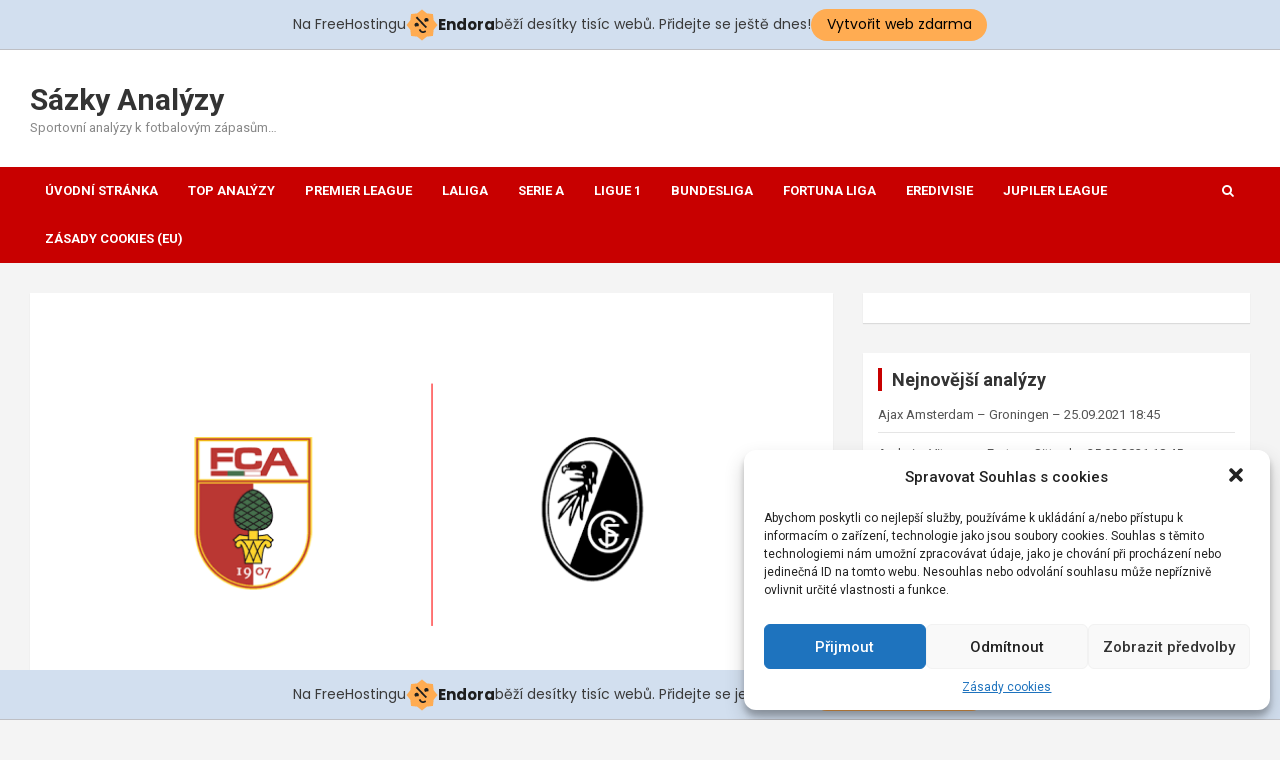

--- FILE ---
content_type: text/html; charset=UTF-8
request_url: http://sazky-analyzy.cz/analyza/augsburg-freiburg-15-02-2020-1530/
body_size: 18800
content:
<!doctype html>
<html lang="cs">
<head>
	<meta charset="UTF-8">
	<meta name="viewport" content="width=device-width, initial-scale=1, shrink-to-fit=no">
	<link rel="profile" href="https://gmpg.org/xfn/11">

	<title>Augsburg &#8211; Freiburg &#8211; 15.02.2020 15:30 &#8211; Sázky Analýzy</title>
<meta name='robots' content='max-image-preview:large' />
<link rel='dns-prefetch' href='//fonts.googleapis.com' />
<link rel="alternate" type="application/rss+xml" title="Sázky Analýzy &raquo; RSS zdroj" href="http://sazky-analyzy.cz/feed/" />
<link rel="alternate" type="application/rss+xml" title="Sázky Analýzy &raquo; RSS komentářů" href="http://sazky-analyzy.cz/comments/feed/" />
<link rel="alternate" type="application/rss+xml" title="Sázky Analýzy &raquo; RSS komentářů pro Augsburg &#8211; Freiburg &#8211; 15.02.2020 15:30" href="http://sazky-analyzy.cz/analyza/augsburg-freiburg-15-02-2020-1530/feed/" />
<script type="text/javascript">
window._wpemojiSettings = {"baseUrl":"https:\/\/s.w.org\/images\/core\/emoji\/14.0.0\/72x72\/","ext":".png","svgUrl":"https:\/\/s.w.org\/images\/core\/emoji\/14.0.0\/svg\/","svgExt":".svg","source":{"concatemoji":"http:\/\/sazky-analyzy.cz\/wp-includes\/js\/wp-emoji-release.min.js?ver=6.2.8"}};
/*! This file is auto-generated */
!function(e,a,t){var n,r,o,i=a.createElement("canvas"),p=i.getContext&&i.getContext("2d");function s(e,t){p.clearRect(0,0,i.width,i.height),p.fillText(e,0,0);e=i.toDataURL();return p.clearRect(0,0,i.width,i.height),p.fillText(t,0,0),e===i.toDataURL()}function c(e){var t=a.createElement("script");t.src=e,t.defer=t.type="text/javascript",a.getElementsByTagName("head")[0].appendChild(t)}for(o=Array("flag","emoji"),t.supports={everything:!0,everythingExceptFlag:!0},r=0;r<o.length;r++)t.supports[o[r]]=function(e){if(p&&p.fillText)switch(p.textBaseline="top",p.font="600 32px Arial",e){case"flag":return s("\ud83c\udff3\ufe0f\u200d\u26a7\ufe0f","\ud83c\udff3\ufe0f\u200b\u26a7\ufe0f")?!1:!s("\ud83c\uddfa\ud83c\uddf3","\ud83c\uddfa\u200b\ud83c\uddf3")&&!s("\ud83c\udff4\udb40\udc67\udb40\udc62\udb40\udc65\udb40\udc6e\udb40\udc67\udb40\udc7f","\ud83c\udff4\u200b\udb40\udc67\u200b\udb40\udc62\u200b\udb40\udc65\u200b\udb40\udc6e\u200b\udb40\udc67\u200b\udb40\udc7f");case"emoji":return!s("\ud83e\udef1\ud83c\udffb\u200d\ud83e\udef2\ud83c\udfff","\ud83e\udef1\ud83c\udffb\u200b\ud83e\udef2\ud83c\udfff")}return!1}(o[r]),t.supports.everything=t.supports.everything&&t.supports[o[r]],"flag"!==o[r]&&(t.supports.everythingExceptFlag=t.supports.everythingExceptFlag&&t.supports[o[r]]);t.supports.everythingExceptFlag=t.supports.everythingExceptFlag&&!t.supports.flag,t.DOMReady=!1,t.readyCallback=function(){t.DOMReady=!0},t.supports.everything||(n=function(){t.readyCallback()},a.addEventListener?(a.addEventListener("DOMContentLoaded",n,!1),e.addEventListener("load",n,!1)):(e.attachEvent("onload",n),a.attachEvent("onreadystatechange",function(){"complete"===a.readyState&&t.readyCallback()})),(e=t.source||{}).concatemoji?c(e.concatemoji):e.wpemoji&&e.twemoji&&(c(e.twemoji),c(e.wpemoji)))}(window,document,window._wpemojiSettings);
</script>
<style type="text/css">
img.wp-smiley,
img.emoji {
	display: inline !important;
	border: none !important;
	box-shadow: none !important;
	height: 1em !important;
	width: 1em !important;
	margin: 0 0.07em !important;
	vertical-align: -0.1em !important;
	background: none !important;
	padding: 0 !important;
}
</style>
	<link rel='stylesheet' id='wp-block-library-css' href='http://sazky-analyzy.cz/wp-includes/css/dist/block-library/style.min.css?ver=6.2.8' type='text/css' media='all' />
<link rel='stylesheet' id='classic-theme-styles-css' href='http://sazky-analyzy.cz/wp-includes/css/classic-themes.min.css?ver=6.2.8' type='text/css' media='all' />
<style id='global-styles-inline-css' type='text/css'>
body{--wp--preset--color--black: #000000;--wp--preset--color--cyan-bluish-gray: #abb8c3;--wp--preset--color--white: #ffffff;--wp--preset--color--pale-pink: #f78da7;--wp--preset--color--vivid-red: #cf2e2e;--wp--preset--color--luminous-vivid-orange: #ff6900;--wp--preset--color--luminous-vivid-amber: #fcb900;--wp--preset--color--light-green-cyan: #7bdcb5;--wp--preset--color--vivid-green-cyan: #00d084;--wp--preset--color--pale-cyan-blue: #8ed1fc;--wp--preset--color--vivid-cyan-blue: #0693e3;--wp--preset--color--vivid-purple: #9b51e0;--wp--preset--gradient--vivid-cyan-blue-to-vivid-purple: linear-gradient(135deg,rgba(6,147,227,1) 0%,rgb(155,81,224) 100%);--wp--preset--gradient--light-green-cyan-to-vivid-green-cyan: linear-gradient(135deg,rgb(122,220,180) 0%,rgb(0,208,130) 100%);--wp--preset--gradient--luminous-vivid-amber-to-luminous-vivid-orange: linear-gradient(135deg,rgba(252,185,0,1) 0%,rgba(255,105,0,1) 100%);--wp--preset--gradient--luminous-vivid-orange-to-vivid-red: linear-gradient(135deg,rgba(255,105,0,1) 0%,rgb(207,46,46) 100%);--wp--preset--gradient--very-light-gray-to-cyan-bluish-gray: linear-gradient(135deg,rgb(238,238,238) 0%,rgb(169,184,195) 100%);--wp--preset--gradient--cool-to-warm-spectrum: linear-gradient(135deg,rgb(74,234,220) 0%,rgb(151,120,209) 20%,rgb(207,42,186) 40%,rgb(238,44,130) 60%,rgb(251,105,98) 80%,rgb(254,248,76) 100%);--wp--preset--gradient--blush-light-purple: linear-gradient(135deg,rgb(255,206,236) 0%,rgb(152,150,240) 100%);--wp--preset--gradient--blush-bordeaux: linear-gradient(135deg,rgb(254,205,165) 0%,rgb(254,45,45) 50%,rgb(107,0,62) 100%);--wp--preset--gradient--luminous-dusk: linear-gradient(135deg,rgb(255,203,112) 0%,rgb(199,81,192) 50%,rgb(65,88,208) 100%);--wp--preset--gradient--pale-ocean: linear-gradient(135deg,rgb(255,245,203) 0%,rgb(182,227,212) 50%,rgb(51,167,181) 100%);--wp--preset--gradient--electric-grass: linear-gradient(135deg,rgb(202,248,128) 0%,rgb(113,206,126) 100%);--wp--preset--gradient--midnight: linear-gradient(135deg,rgb(2,3,129) 0%,rgb(40,116,252) 100%);--wp--preset--duotone--dark-grayscale: url('#wp-duotone-dark-grayscale');--wp--preset--duotone--grayscale: url('#wp-duotone-grayscale');--wp--preset--duotone--purple-yellow: url('#wp-duotone-purple-yellow');--wp--preset--duotone--blue-red: url('#wp-duotone-blue-red');--wp--preset--duotone--midnight: url('#wp-duotone-midnight');--wp--preset--duotone--magenta-yellow: url('#wp-duotone-magenta-yellow');--wp--preset--duotone--purple-green: url('#wp-duotone-purple-green');--wp--preset--duotone--blue-orange: url('#wp-duotone-blue-orange');--wp--preset--font-size--small: 13px;--wp--preset--font-size--medium: 20px;--wp--preset--font-size--large: 36px;--wp--preset--font-size--x-large: 42px;--wp--preset--spacing--20: 0.44rem;--wp--preset--spacing--30: 0.67rem;--wp--preset--spacing--40: 1rem;--wp--preset--spacing--50: 1.5rem;--wp--preset--spacing--60: 2.25rem;--wp--preset--spacing--70: 3.38rem;--wp--preset--spacing--80: 5.06rem;--wp--preset--shadow--natural: 6px 6px 9px rgba(0, 0, 0, 0.2);--wp--preset--shadow--deep: 12px 12px 50px rgba(0, 0, 0, 0.4);--wp--preset--shadow--sharp: 6px 6px 0px rgba(0, 0, 0, 0.2);--wp--preset--shadow--outlined: 6px 6px 0px -3px rgba(255, 255, 255, 1), 6px 6px rgba(0, 0, 0, 1);--wp--preset--shadow--crisp: 6px 6px 0px rgba(0, 0, 0, 1);}:where(.is-layout-flex){gap: 0.5em;}body .is-layout-flow > .alignleft{float: left;margin-inline-start: 0;margin-inline-end: 2em;}body .is-layout-flow > .alignright{float: right;margin-inline-start: 2em;margin-inline-end: 0;}body .is-layout-flow > .aligncenter{margin-left: auto !important;margin-right: auto !important;}body .is-layout-constrained > .alignleft{float: left;margin-inline-start: 0;margin-inline-end: 2em;}body .is-layout-constrained > .alignright{float: right;margin-inline-start: 2em;margin-inline-end: 0;}body .is-layout-constrained > .aligncenter{margin-left: auto !important;margin-right: auto !important;}body .is-layout-constrained > :where(:not(.alignleft):not(.alignright):not(.alignfull)){max-width: var(--wp--style--global--content-size);margin-left: auto !important;margin-right: auto !important;}body .is-layout-constrained > .alignwide{max-width: var(--wp--style--global--wide-size);}body .is-layout-flex{display: flex;}body .is-layout-flex{flex-wrap: wrap;align-items: center;}body .is-layout-flex > *{margin: 0;}:where(.wp-block-columns.is-layout-flex){gap: 2em;}.has-black-color{color: var(--wp--preset--color--black) !important;}.has-cyan-bluish-gray-color{color: var(--wp--preset--color--cyan-bluish-gray) !important;}.has-white-color{color: var(--wp--preset--color--white) !important;}.has-pale-pink-color{color: var(--wp--preset--color--pale-pink) !important;}.has-vivid-red-color{color: var(--wp--preset--color--vivid-red) !important;}.has-luminous-vivid-orange-color{color: var(--wp--preset--color--luminous-vivid-orange) !important;}.has-luminous-vivid-amber-color{color: var(--wp--preset--color--luminous-vivid-amber) !important;}.has-light-green-cyan-color{color: var(--wp--preset--color--light-green-cyan) !important;}.has-vivid-green-cyan-color{color: var(--wp--preset--color--vivid-green-cyan) !important;}.has-pale-cyan-blue-color{color: var(--wp--preset--color--pale-cyan-blue) !important;}.has-vivid-cyan-blue-color{color: var(--wp--preset--color--vivid-cyan-blue) !important;}.has-vivid-purple-color{color: var(--wp--preset--color--vivid-purple) !important;}.has-black-background-color{background-color: var(--wp--preset--color--black) !important;}.has-cyan-bluish-gray-background-color{background-color: var(--wp--preset--color--cyan-bluish-gray) !important;}.has-white-background-color{background-color: var(--wp--preset--color--white) !important;}.has-pale-pink-background-color{background-color: var(--wp--preset--color--pale-pink) !important;}.has-vivid-red-background-color{background-color: var(--wp--preset--color--vivid-red) !important;}.has-luminous-vivid-orange-background-color{background-color: var(--wp--preset--color--luminous-vivid-orange) !important;}.has-luminous-vivid-amber-background-color{background-color: var(--wp--preset--color--luminous-vivid-amber) !important;}.has-light-green-cyan-background-color{background-color: var(--wp--preset--color--light-green-cyan) !important;}.has-vivid-green-cyan-background-color{background-color: var(--wp--preset--color--vivid-green-cyan) !important;}.has-pale-cyan-blue-background-color{background-color: var(--wp--preset--color--pale-cyan-blue) !important;}.has-vivid-cyan-blue-background-color{background-color: var(--wp--preset--color--vivid-cyan-blue) !important;}.has-vivid-purple-background-color{background-color: var(--wp--preset--color--vivid-purple) !important;}.has-black-border-color{border-color: var(--wp--preset--color--black) !important;}.has-cyan-bluish-gray-border-color{border-color: var(--wp--preset--color--cyan-bluish-gray) !important;}.has-white-border-color{border-color: var(--wp--preset--color--white) !important;}.has-pale-pink-border-color{border-color: var(--wp--preset--color--pale-pink) !important;}.has-vivid-red-border-color{border-color: var(--wp--preset--color--vivid-red) !important;}.has-luminous-vivid-orange-border-color{border-color: var(--wp--preset--color--luminous-vivid-orange) !important;}.has-luminous-vivid-amber-border-color{border-color: var(--wp--preset--color--luminous-vivid-amber) !important;}.has-light-green-cyan-border-color{border-color: var(--wp--preset--color--light-green-cyan) !important;}.has-vivid-green-cyan-border-color{border-color: var(--wp--preset--color--vivid-green-cyan) !important;}.has-pale-cyan-blue-border-color{border-color: var(--wp--preset--color--pale-cyan-blue) !important;}.has-vivid-cyan-blue-border-color{border-color: var(--wp--preset--color--vivid-cyan-blue) !important;}.has-vivid-purple-border-color{border-color: var(--wp--preset--color--vivid-purple) !important;}.has-vivid-cyan-blue-to-vivid-purple-gradient-background{background: var(--wp--preset--gradient--vivid-cyan-blue-to-vivid-purple) !important;}.has-light-green-cyan-to-vivid-green-cyan-gradient-background{background: var(--wp--preset--gradient--light-green-cyan-to-vivid-green-cyan) !important;}.has-luminous-vivid-amber-to-luminous-vivid-orange-gradient-background{background: var(--wp--preset--gradient--luminous-vivid-amber-to-luminous-vivid-orange) !important;}.has-luminous-vivid-orange-to-vivid-red-gradient-background{background: var(--wp--preset--gradient--luminous-vivid-orange-to-vivid-red) !important;}.has-very-light-gray-to-cyan-bluish-gray-gradient-background{background: var(--wp--preset--gradient--very-light-gray-to-cyan-bluish-gray) !important;}.has-cool-to-warm-spectrum-gradient-background{background: var(--wp--preset--gradient--cool-to-warm-spectrum) !important;}.has-blush-light-purple-gradient-background{background: var(--wp--preset--gradient--blush-light-purple) !important;}.has-blush-bordeaux-gradient-background{background: var(--wp--preset--gradient--blush-bordeaux) !important;}.has-luminous-dusk-gradient-background{background: var(--wp--preset--gradient--luminous-dusk) !important;}.has-pale-ocean-gradient-background{background: var(--wp--preset--gradient--pale-ocean) !important;}.has-electric-grass-gradient-background{background: var(--wp--preset--gradient--electric-grass) !important;}.has-midnight-gradient-background{background: var(--wp--preset--gradient--midnight) !important;}.has-small-font-size{font-size: var(--wp--preset--font-size--small) !important;}.has-medium-font-size{font-size: var(--wp--preset--font-size--medium) !important;}.has-large-font-size{font-size: var(--wp--preset--font-size--large) !important;}.has-x-large-font-size{font-size: var(--wp--preset--font-size--x-large) !important;}
.wp-block-navigation a:where(:not(.wp-element-button)){color: inherit;}
:where(.wp-block-columns.is-layout-flex){gap: 2em;}
.wp-block-pullquote{font-size: 1.5em;line-height: 1.6;}
</style>
<link rel='stylesheet' id='cmplz-general-css' href='http://sazky-analyzy.cz/wp-content/plugins/complianz-gdpr/assets/css/cookieblocker.min.css?ver=6.4.6' type='text/css' media='all' />
<link rel='stylesheet' id='bootstrap-style-css' href='http://sazky-analyzy.cz/wp-content/themes/newscard-pro/assets/library/bootstrap/css/bootstrap.min.css?ver=4.0.0' type='text/css' media='all' />
<link rel='stylesheet' id='font-awesome-style-css' href='http://sazky-analyzy.cz/wp-content/themes/newscard-pro/assets/library/font-awesome/css/font-awesome.css?ver=6.2.8' type='text/css' media='all' />
<link rel='stylesheet' id='newscard-google-fonts-css' href='//fonts.googleapis.com/css?family=Roboto%3A300%2C300i%2C400%2C400i%2C500%2C500i%2C700%2C700i&#038;ver=6.2.8' type='text/css' media='all' />
<link rel='stylesheet' id='owl-carousel-css' href='http://sazky-analyzy.cz/wp-content/themes/newscard-pro/assets/library/owl-carousel/owl.carousel.min.css?ver=2.3.4' type='text/css' media='all' />
<link rel='stylesheet' id='newscard-style-css' href='http://sazky-analyzy.cz/wp-content/themes/newscard-pro/style.css?ver=6.2.8' type='text/css' media='all' />
<script type='text/javascript' src='http://sazky-analyzy.cz/wp-includes/js/jquery/jquery.min.js?ver=3.6.4' id='jquery-core-js'></script>
<script type='text/javascript' src='http://sazky-analyzy.cz/wp-includes/js/jquery/jquery-migrate.min.js?ver=3.4.0' id='jquery-migrate-js'></script>
<!--[if lt IE 9]>
<script type='text/javascript' src='http://sazky-analyzy.cz/wp-content/themes/newscard-pro/assets/js/html5.js?ver=3.7.3' id='html5-js'></script>
<![endif]-->
<link rel="https://api.w.org/" href="http://sazky-analyzy.cz/wp-json/" /><link rel="alternate" type="application/json" href="http://sazky-analyzy.cz/wp-json/wp/v2/posts/4729" /><link rel="EditURI" type="application/rsd+xml" title="RSD" href="http://sazky-analyzy.cz/xmlrpc.php?rsd" />
<link rel="wlwmanifest" type="application/wlwmanifest+xml" href="http://sazky-analyzy.cz/wp-includes/wlwmanifest.xml" />
<meta name="generator" content="WordPress 6.2.8" />
<link rel="canonical" href="http://sazky-analyzy.cz/analyza/augsburg-freiburg-15-02-2020-1530/" />
<link rel='shortlink' href='http://sazky-analyzy.cz/?p=4729' />
<link rel="alternate" type="application/json+oembed" href="http://sazky-analyzy.cz/wp-json/oembed/1.0/embed?url=http%3A%2F%2Fsazky-analyzy.cz%2Fanalyza%2Faugsburg-freiburg-15-02-2020-1530%2F" />
<link rel="alternate" type="text/xml+oembed" href="http://sazky-analyzy.cz/wp-json/oembed/1.0/embed?url=http%3A%2F%2Fsazky-analyzy.cz%2Fanalyza%2Faugsburg-freiburg-15-02-2020-1530%2F&#038;format=xml" />
<style>.cmplz-hidden{display:none!important;}</style><link rel="pingback" href="http://sazky-analyzy.cz/xmlrpc.php">
	<style type="text/css">
				@media (min-width: 768px) {
		/* Font Size > Top Bar */
			.info-bar {
				font-size: 11px;
			}
		/* Font Size > Top Stories Title */
			.top-stories-bar .top-stories-label .label-txt {
				font-size: 16px;
			}
		/* Font Size > Top Stories Posts Title */
			.top-stories-bar .top-stories-lists .top-stories-title {
				font-size: 13px;
			}
		/* Font Size > Content */
			body,
			input,
			textarea,
			select,
			blockquote footer,
			.blockquote-footer,
			blockquote cite,
			.form-control,
			input,
			textarea,
			select,
			.site-description,
			.search-block .form-control,
			.wp-block-image,
			.wp-block-image figcaption,
			#bbpress-forums,
			#bbpress-forums button,
			#bbpress-forums ul.bbp-lead-topic,
			#bbpress-forums ul.bbp-topics,
			#bbpress-forums ul.bbp-forums,
			#bbpress-forums ul.bbp-replies,
			#bbpress-forums ul.bbp-search-results,
			div.bbp-search-form input,
			div.bbp-search-form button,
			div.bbp-breadcrumb,
			div.bbp-topic-tags,
			.wp-block-quote.is-style-large cite,
			.wp-block-pullquote blockquote cite,
			.wp-block-pullquote.is-style-solid-color blockquote cite,
			.wp-block-search .wp-block-search__button {
				font-size: 13px;
			}
			th {
				font-size: calc(13px + 3px);
			}
			.site-footer .widget-area .newscard-widget-recent-posts .post-boxed .entry-title {
				font-size: calc(13px + 1px);
			}
			.has-small-font-size,
			.wp-block-quote cite,
			.wp-block-pullquote.alignleft blockquote cite,
			.wp-block-pullquote.alignright blockquote cite,
			.wp-block-pullquote.alignleft.is-style-solid-color blockquote cite,
			.wp-block-pullquote.alignright.is-style-solid-color blockquote cite,
			.wp-block-image figcaption,
			.wp-block-embed figcaption,
			.wp-block-audio figcaption,
			.wp-block-latest-posts__post-date {
				font-size: calc(13px - 2px);
			}
			.wp-block-button__link,
			.wp-block-pullquote.alignleft p,
			.wp-block-pullquote.alignright p,
			.wp-block-pullquote.alignleft.is-style-solid-color p,
			.wp-block-pullquote.alignright.is-style-solid-color p {
				font-size: calc(13px + 2px);
			}
			.has-medium-font-size,
			.wp-block-quote.is-large p,
			.wp-block-quote.is-style-large p,
			.wp-block-pullquote p,
			.wp-block-pullquote.is-style-solid-color blockquote p {
				font-size: calc(13px + 4px);
			}
			.has-large-font-size {
				font-size: calc(13px + 11px);
			}
			.has-huge-font-size {
				font-size: calc(13px + 21px);
			}
		/* Font Size > Buttons */
			.btn,
			.btn-theme,
			input[type="reset"],
			input[type="button"],
			input[type="submit"],
			.btn,
			.readmore,
			#bbpress-forums button,
			div.bbp-search-form button {
				font-size: 13px;
			}
		/* Font Size > Site Title */
			.site-title {
				font-size: 30px;
			}
		/* Font Size > Navigation */
			.main-navigation a {
				font-size: 13px;
			}
			.main-navigation ul li.menu-item-has-children > a:after,
			.main-navigation ul li.page_item_has_children > a:after {
				font-size: calc(13px + 3px);
			}
		/* Font Size > Post/Page Title */
			.entry-title,
			.comments-title,
			.page-title {
				font-size: 22px;
			}
			.comment-reply-title,
			.site-main .woocommerce h2,
			.woocommerce .checkout h3 {
				font-size: calc(22px - 4px);
			}
		/* Font Size > Archive Posts Title */
			.post-col .entry-title,
			blockquote,
			.wp-block-pullquote p,
			.wp-block-pullquote blockquote,
			.post-boxed.inlined .entry-title,
			.featured-stories .post-boxed .entry-title,
			.featured-section .featured-post .post-boxed .entry-title,
			.featured-section .featured-post .post-block .entry-title,
			.woocommerce ul.products li.product .woocommerce-loop-category__title,
			.woocommerce ul.products li.product .woocommerce-loop-product__title,
			.woocommerce ul.products li.product h3 {
				font-size: 17px;
			}
			.post-boxed .entry-title,
			.post-block .entry-title,
			.post-boxed.main-post.inlined .entry-title {
				font-size: calc(17px + 3px);
			}
			.featured-section .featured-slider .post-block .entry-title {
				font-size: calc(17px + 9px);
			}
			@media (min-width: 1200px) {
				#primary.col-lg-8 .col-xl-4 .post-boxed .entry-title,
				#primary.col-lg-8 .col-xl-4 .post-block .entry-title,
				#primary.col-lg-8 .owl-carousel.column-3 .post-boxed .entry-title,
				#primary.col-lg-8 .owl-carousel.column-3 .post-block .entry-title {
					font-size: 17px;
				}
			}
		/* Font Size > Post Meta */
			.entry-meta,
			.entry-meta a {
				font-size: 12px;
			}
			.post-col .entry-meta .cat-links a,
			.post-boxed .entry-meta .cat-links a,
			.post-block .entry-meta .cat-links a {
				font-size: calc(12px - 2px);
			}
		/* Font Size > Sidebar Widget Title */
			.stories-title,
			.widget-title {
				font-size: 18px;
			}
				}
		/* Category Color > Fortuna Liga */
				.entry-meta .cat-links a.cat-links-12,
				.entry-meta .cat-links a.cat-links-12:hover,
				.post-boxed .entry-meta .cat-links a.cat-links-12,
				.post-boxed .entry-meta .cat-links a.cat-links-12:hover,
				.site-footer .widget-area .post-boxed .entry-meta .cat-links a.cat-links-12,
				.site-footer .widget-area .post-boxed .entry-meta .cat-links a.cat-links-12:hover {
					color: #efcb00;
				}
				.post-img-wrap .entry-meta .cat-links a.cat-links-12,
				.post-img-wrap .entry-meta .cat-links a.cat-links-12:hover,
				.post-boxed .post-img-wrap .entry-meta .cat-links a.cat-links-12,
				.post-boxed .post-img-wrap .entry-meta .cat-links a.cat-links-12:hover,
				.post-block .post-img-wrap + .entry-header .entry-meta .cat-links a.cat-links-12,
				.post-block .post-img-wrap + .entry-header .entry-meta .cat-links a.cat-links-12:hover,
				.site-footer .widget-area .post-boxed .post-img-wrap .entry-meta .cat-links a.cat-links-12,
				.site-footer .widget-area .post-boxed .post-img-wrap .entry-meta .cat-links a.cat-links-12:hover,
				.site-footer .widget-area .post-block .post-img-wrap + .entry-header .entry-meta .cat-links a.cat-links-12,
				.site-footer .widget-area .post-block .post-img-wrap + .entry-header .entry-meta .cat-links a.cat-links-12:hover {
					background-color: #efcb00;
					color: #fff;
				}
			/* Category Color > Top Analýzy */
				.entry-meta .cat-links a.cat-links-14,
				.entry-meta .cat-links a.cat-links-14:hover,
				.post-boxed .entry-meta .cat-links a.cat-links-14,
				.post-boxed .entry-meta .cat-links a.cat-links-14:hover,
				.site-footer .widget-area .post-boxed .entry-meta .cat-links a.cat-links-14,
				.site-footer .widget-area .post-boxed .entry-meta .cat-links a.cat-links-14:hover {
					color: #dd9933;
				}
				.post-img-wrap .entry-meta .cat-links a.cat-links-14,
				.post-img-wrap .entry-meta .cat-links a.cat-links-14:hover,
				.post-boxed .post-img-wrap .entry-meta .cat-links a.cat-links-14,
				.post-boxed .post-img-wrap .entry-meta .cat-links a.cat-links-14:hover,
				.post-block .post-img-wrap + .entry-header .entry-meta .cat-links a.cat-links-14,
				.post-block .post-img-wrap + .entry-header .entry-meta .cat-links a.cat-links-14:hover,
				.site-footer .widget-area .post-boxed .post-img-wrap .entry-meta .cat-links a.cat-links-14,
				.site-footer .widget-area .post-boxed .post-img-wrap .entry-meta .cat-links a.cat-links-14:hover,
				.site-footer .widget-area .post-block .post-img-wrap + .entry-header .entry-meta .cat-links a.cat-links-14,
				.site-footer .widget-area .post-block .post-img-wrap + .entry-header .entry-meta .cat-links a.cat-links-14:hover {
					background-color: #dd9933;
					color: #fff;
				}
				</style>

<!-- injected banner -->
<div class="endora-panel">
  <p class="endora-panel-text">
    Na FreeHostingu
    <svg
      class="endora-panel-img"
      xmlns="http://www.w3.org/2000/svg "
      width="33"
      height="32"
      viewBox="0 0 33 32"
      fill="none"
    >
      <path
        d="M16.5 0L21.4718 3.99696L27.8137 4.6863L28.5031 11.0282L32.5 16L28.5031 20.9719L27.8137 27.3137L21.4718 28.0031L16.5 32L11.5282 28.0031L5.18627 27.3137L4.49693 20.9719L0.499969 16L4.49693 11.0282L5.18627 4.6863L11.5282 3.99696L16.5 0Z"
        fill="#FFAC52"
      />
      <path
        fill-rule="evenodd"
        clip-rule="evenodd"
        d="M11.4222 7.24796L21.6345 17.9526L20.2809 19.2439L10.0686 8.53928L11.4222 7.24796Z"
        fill="#1E1E1E"
      />
      <path
        fill-rule="evenodd"
        clip-rule="evenodd"
        d="M14.779 20.0958L15.387 21.1591C16.1143 22.4311 17.7765 22.8049 18.9784 21.9666L19.7456 21.4315L20.8158 22.9659L20.0486 23.501C17.9451 24.9682 15.036 24.314 13.763 22.0876L13.155 21.0243L14.779 20.0958Z"
        fill="#1E1E1E"
      />
      <path
        d="M21.0541 8.74487C22.2809 8.74497 23.2758 9.73971 23.2758 10.9666C23.2757 11.475 23.1022 11.9418 22.8148 12.3162C22.5848 12.2747 22.3478 12.2527 22.1058 12.2527C21.3098 12.2527 20.5684 12.4864 19.9467 12.8894C19.2815 12.5056 18.8325 11.7896 18.8324 10.9666C18.8324 9.73965 19.8272 8.74487 21.0541 8.74487Z"
        fill="#1E1E1E"
      />
      <path
        d="M10.9979 13.6553C12.2247 13.6554 13.2195 14.6501 13.2195 15.877C13.2195 16.3854 13.046 16.8522 12.7586 17.2266C12.5288 17.1852 12.2923 17.1621 12.0506 17.1621C11.2543 17.1621 10.5123 17.3966 9.89044 17.7998C9.22534 17.416 8.77625 16.7 8.77618 15.877C8.77618 14.6501 9.77096 13.6553 10.9979 13.6553Z"
        fill="#1E1E1E"
      /></svg
    ><span class="endora-panel-text-span"> Endora</span> běží desítky tisíc
    webů. Přidejte se ještě dnes!
  </p>
  <a
    target="_blank"
    href="https://www.endora.cz/?utm_source=customer&utm_medium=header-banner&utm_campaign=freehosting "
    class="endora-panel-btn"
    >Vytvořit web zdarma</a
  >
</div>
<div class="endora-panel bottom">
  <p class="endora-panel-text">
    Na FreeHostingu
    <svg
      class="endora-panel-img"
      xmlns="http://www.w3.org/2000/svg "
      width="33"
      height="32"
      viewBox="0 0 33 32"
      fill="none"
    >
      <path
        d="M16.5 0L21.4718 3.99696L27.8137 4.6863L28.5031 11.0282L32.5 16L28.5031 20.9719L27.8137 27.3137L21.4718 28.0031L16.5 32L11.5282 28.0031L5.18627 27.3137L4.49693 20.9719L0.499969 16L4.49693 11.0282L5.18627 4.6863L11.5282 3.99696L16.5 0Z"
        fill="#FFAC52"
      />
      <path
        fill-rule="evenodd"
        clip-rule="evenodd"
        d="M11.4222 7.24796L21.6345 17.9526L20.2809 19.2439L10.0686 8.53928L11.4222 7.24796Z"
        fill="#1E1E1E"
      />
      <path
        fill-rule="evenodd"
        clip-rule="evenodd"
        d="M14.779 20.0958L15.387 21.1591C16.1143 22.4311 17.7765 22.8049 18.9784 21.9666L19.7456 21.4315L20.8158 22.9659L20.0486 23.501C17.9451 24.9682 15.036 24.314 13.763 22.0876L13.155 21.0243L14.779 20.0958Z"
        fill="#1E1E1E"
      />
      <path
        d="M21.0541 8.74487C22.2809 8.74497 23.2758 9.73971 23.2758 10.9666C23.2757 11.475 23.1022 11.9418 22.8148 12.3162C22.5848 12.2747 22.3478 12.2527 22.1058 12.2527C21.3098 12.2527 20.5684 12.4864 19.9467 12.8894C19.2815 12.5056 18.8325 11.7896 18.8324 10.9666C18.8324 9.73965 19.8272 8.74487 21.0541 8.74487Z"
        fill="#1E1E1E"
      />
      <path
        d="M10.9979 13.6553C12.2247 13.6554 13.2195 14.6501 13.2195 15.877C13.2195 16.3854 13.046 16.8522 12.7586 17.2266C12.5288 17.1852 12.2923 17.1621 12.0506 17.1621C11.2543 17.1621 10.5123 17.3966 9.89044 17.7998C9.22534 17.416 8.77625 16.7 8.77618 15.877C8.77618 14.6501 9.77096 13.6553 10.9979 13.6553Z"
        fill="#1E1E1E"
      /></svg
    ><span class="endora-panel-text-span"> Endora</span> běží desítky tisíc
    webů. Přidejte se ještě dnes!
  </p>
  <a
    target="_blank"
    href="https://www.endora.cz/?utm_source=customer&utm_medium=header-banner&utm_campaign=freehosting "
    class="endora-panel-btn"
    >Vytvořit web zdarma</a
  >
</div>
<style>
  @import url("https://fonts.googleapis.com/css?family=Poppins:400,700,900");
  .bottom {
    position: fixed;
    z-index: 2;
    bottom: 0;
  }
  .endora-panel {
    width:  -webkit-fill-available !important;
    border-bottom: 1px solid #bebfc4;
    background: #d2dfef;
    display: flex;
    justify-content: center;
    align-items: center;
    padding: 0 10px;
    gap: 105px;
    height: 50px;
    @media (max-width: 650px) {
      gap: 0px;
      justify-content: space-between;
    }
  }
  .endora-panel-btn {
    width: 176px;
    height: 32px;
    justify-content: center;
    align-items: center;
    display: flex;
    border-radius: 26px;
    background: #ffac52;
    font: 500 14px Poppins;
    color: black;
    padding: 0 10px;
    text-decoration: none;
    @media (max-width: 650px) {
      font: 500 10px Poppins;
      width: 121px;
      height: 36px;
      text-align: center;
      line-height: 12px;
    }
  }
  .endora-panel-text {
    color: #3a3a3a;
    display: flex;
    align-items: center;
    gap: 5px;
    font: 400 14px Poppins;
    flex-wrap: wrap;
    margin: 0 !important;
    @media (max-width: 650px) {
      font: 400 10px Poppins;
      width: 60\;
      justify-items: center;
      line-height: 9px;
    }
  }
  .endora-panel-text-span {
    display: flex;
    align-items: center;
    gap: 5px;
    font: 600 15px Poppins;
    color: #1e1e1e;
    @media (max-width: 650px) {
      font: 600 11px Poppins;
    }
  }
  .endora-panel-img {
    width: 32px;
    height: 32px;
    @media (max-width: 650px) {
      width: 20px;
      height: 20px;
    }
  }
</style>
<!-- end banner -->

</head>

<body data-cmplz=1 class="post-template-default single single-post postid-4729 single-format-standard theme-body group-blog">

<div id="page" class="site">
	<a class="skip-link screen-reader-text" href="#content">Skip to content</a>
	
	<header id="masthead" class="site-header">
				<nav class="navbar navbar-expand-lg d-block">
			<div class="navbar-head" >
				<div class="container">
					<div class="row align-items-center">
						<div class="col-lg-4">
							<div class="site-branding navbar-brand">
																	<h2 class="site-title"><a href="http://sazky-analyzy.cz/" rel="home">Sázky Analýzy</a></h2>
																	<p class="site-description">Sportovní analýzy k fotbalovým zápasům&#8230;</p>
															</div><!-- .site-branding .navbar-brand -->
						</div>
											</div><!-- .row -->
				</div><!-- .container -->
			</div><!-- .navbar-head -->
			<div class="navigation-bar" id="sticky-navigation-bar">
				<div class="navigation-bar-top">
					<div class="container">
						<button class="navbar-toggler menu-toggle" type="button" data-toggle="collapse" data-target="#navbarCollapse" aria-controls="navbarCollapse" aria-expanded="false" aria-label="Toggle navigation"></button>
						<span class="search-toggle"></span>
					</div><!-- .container -->
					<div class="search-bar">
						<div class="container">
							<div class="search-block off">
								<form action="http://sazky-analyzy.cz/" method="get" class="search-form">
	<label class="assistive-text"> Search </label>
	<div class="input-group">
		<input type="search" value="" placeholder="Search" class="form-control s" name="s">
		<div class="input-group-prepend">
			<button class="btn btn-theme">Search</button>
		</div>
	</div>
</form><!-- .search-form -->
							</div><!-- .search-box -->
						</div><!-- .container -->
					</div><!-- .search-bar -->
				</div><!-- .navigation-bar-top -->
				<div class="navbar-main">
					<div class="container">
						<div class="collapse navbar-collapse" id="navbarCollapse">
							<div id="site-navigation" class="main-navigation nav-uppercase" role="navigation">
								<ul class="nav-menu navbar-nav d-lg-block"><li id="menu-item-5235" class="menu-item menu-item-type-post_type menu-item-object-page menu-item-home menu-item-5235"><a href="http://sazky-analyzy.cz/">Úvodní stránka</a></li>
<li id="menu-item-5070" class="menu-item menu-item-type-taxonomy menu-item-object-category menu-item-5070"><a href="http://sazky-analyzy.cz/category/top-analyzy/">Top Analýzy</a></li>
<li id="menu-item-83" class="menu-item menu-item-type-taxonomy menu-item-object-category menu-item-83"><a href="http://sazky-analyzy.cz/category/premier-league/">Premier League</a></li>
<li id="menu-item-104" class="menu-item menu-item-type-taxonomy menu-item-object-category menu-item-104"><a href="http://sazky-analyzy.cz/category/laliga/">LaLiga</a></li>
<li id="menu-item-81" class="menu-item menu-item-type-taxonomy menu-item-object-category menu-item-81"><a href="http://sazky-analyzy.cz/category/serie-a/">Serie A</a></li>
<li id="menu-item-82" class="menu-item menu-item-type-taxonomy menu-item-object-category menu-item-82"><a href="http://sazky-analyzy.cz/category/ligue-1/">Ligue 1</a></li>
<li id="menu-item-84" class="menu-item menu-item-type-taxonomy menu-item-object-category current-post-ancestor current-menu-parent current-post-parent menu-item-84"><a href="http://sazky-analyzy.cz/category/bundesliga/">Bundesliga</a></li>
<li id="menu-item-544" class="menu-item menu-item-type-taxonomy menu-item-object-category menu-item-544"><a href="http://sazky-analyzy.cz/category/fortuna-liga/">Fortuna Liga</a></li>
<li id="menu-item-4201" class="menu-item menu-item-type-taxonomy menu-item-object-category menu-item-4201"><a href="http://sazky-analyzy.cz/category/eredivisie/">Eredivisie</a></li>
<li id="menu-item-4202" class="menu-item menu-item-type-taxonomy menu-item-object-category menu-item-4202"><a href="http://sazky-analyzy.cz/category/jupiler-league/">Jupiler League</a></li>
<li id="menu-item-14427" class="menu-item menu-item-type-post_type menu-item-object-page menu-item-14427"><a href="http://sazky-analyzy.cz/zasady-cookies-eu/">Zásady cookies (EU)</a></li>
</ul>							</div><!-- #site-navigation .main-navigation -->
						</div><!-- .navbar-collapse -->
						<div class="nav-search">
							<span class="search-toggle"></span>
						</div><!-- .nav-search -->
					</div><!-- .container -->
				</div><!-- .navbar-main -->
			</div><!-- .navigation-bar -->
		</nav><!-- .navbar -->

		
		
			</header><!-- #masthead -->
	<div id="content" class="site-content ">
		<div class="container">
							<div class="row justify-content-center site-content-row">
			<div id="primary" class="col-lg-8 content-area">		<main id="main" class="site-main">

				<div class="post-4729 post type-post status-publish format-standard has-post-thumbnail hentry category-analyza category-bundesliga">

		
					<figure class="post-featured-image page-single-img-wrap">
						<div class="post-img" style="background-image: url('http://sazky-analyzy.cz/wp-content/uploads/2020/01/Augsburg-Freiburg.png');"></div>
					</figure><!-- .post-featured-image .page-single-img-wrap -->

				
				<div class="entry-meta category-meta">
					<div class="cat-links">
				<a class="cat-links-3" href="http://sazky-analyzy.cz/category/analyza/">Analýza</a>
			
				<a class="cat-links-6" href="http://sazky-analyzy.cz/category/bundesliga/">Bundesliga</a>
			</div>
				</div><!-- .entry-meta -->

			
					<header class="entry-header">
				<h1 class="entry-title">Augsburg &#8211; Freiburg &#8211; 15.02.2020 15:30</h1>
									<div class="entry-meta">
						<div class="date"><a href="http://sazky-analyzy.cz/analyza/augsburg-freiburg-15-02-2020-1530/" title="Augsburg &#8211; Freiburg &#8211; 15.02.2020 15:30">14 února, 2020</a> </div> <div class="by-author vcard author"><a href="http://sazky-analyzy.cz/author/amp/">inagami</a> </div>													<div class="comments">
								<a href="http://sazky-analyzy.cz/analyza/augsburg-freiburg-15-02-2020-1530/#respond">No Comments</a>							</div><!-- .comments -->
											</div><!-- .entry-meta -->
								</header>
		
			<div class="entry-content">
				
<p>Ve dvaadvacátém kole Bundesligy se spolu v sobotu ve WWK Areně od 15:30 utkají Augsburg a Freiburg. Domácí tým Augsburgu je aktuálně se šestadvaceti body na dvanácté pozici v ligové tabulce, hosté jsou v tabulce o čtyři příčky výš na osmé pozici, když získali dvaatřicet bodů. Při posledním vzájemném utkání se týmy rozešly po nerozhodném výsledku 1:1 dělbou bodů. V posledním ligovém kole hráči Augsburgu prohráli s Frankfurtem, naopak hosté z Freiburgu vyhráli s Hoffenheimem. Nejlepším střelcem Augsburgu je Florian Niederlechner s jedenácti brankami. V týmu hostů z Freiburgu je nejlepším zakončovatelem Nils Petersen s osmi góly. Hráči Augsburgu v této sezóně vyhráli pět z deseti domácích zápasů. Hostující hráči Freiburgu na venkovních hřištích vyhráli čtyři z jedenácti zápasů. Augsburg v této sezóně vstřelil na domácím hřišti průměrně 2,1 branky na zápas, Freiburg zaznamenal na venkovních hřištích průměrně 1,5 zásahu. Domácí Augsburg v tomto ročníku odehrál jen čtyři zápasy, ve kterých nevstřelil žádnou branku, hostující tým Freiburgu také odehrál pouze čtyři zápasy, ve kterých neskóroval. Domácí obrana nepatří k nejpevnějším v lize, průměrně obdržela 2,1 branky na utkání, hosté jsou na tom lépe, jejich obrana připustila průměrně 1,4 branky na zápas. Domácí na svém stadiónu v této sezóně průměrně vstřelili 2,1 branky, i v tomto utkání vstřelí alespoň jeden gól.</p>
			</div><!-- .entry-content -->

			</div><!-- .post-4729 -->

	<nav class="navigation post-navigation" aria-label="Příspěvky">
		<h2 class="screen-reader-text">Navigace pro příspěvek</h2>
		<div class="nav-links"><div class="nav-previous"><a href="http://sazky-analyzy.cz/analyza/charleroi-mechelen-11-02-2020-2030/" rel="prev">Charleroi &#8211; Mechelen &#8211; 11.02.2020 20:30</a></div><div class="nav-next"><a href="http://sazky-analyzy.cz/analyza/valladolid-espanol-23-02-2020-1600/" rel="next">Valladolid &#8211; Espaňol &#8211; 23.02.2020 16:00</a></div></div>
	</nav>
<div id="comments" class="comments-area">

		<div id="respond" class="comment-respond">
		<h3 id="reply-title" class="comment-reply-title">Napsat komentář <small><a rel="nofollow" id="cancel-comment-reply-link" href="/analyza/augsburg-freiburg-15-02-2020-1530/#respond" style="display:none;">Zrušit odpověď na komentář</a></small></h3><form action="http://sazky-analyzy.cz/wp-comments-post.php" method="post" id="commentform" class="comment-form" novalidate><p class="comment-notes"><span id="email-notes">Vaše e-mailová adresa nebude zveřejněna.</span> <span class="required-field-message">Vyžadované informace jsou označeny <span class="required">*</span></span></p><p class="comment-form-comment"><label for="comment">Komentář <span class="required">*</span></label> <textarea id="comment" name="comment" cols="45" rows="8" maxlength="65525" required></textarea></p><p class="comment-form-author"><label for="author">Jméno <span class="required">*</span></label> <input id="author" name="author" type="text" value="" size="30" maxlength="245" autocomplete="name" required /></p>
<p class="comment-form-email"><label for="email">E-mail <span class="required">*</span></label> <input id="email" name="email" type="email" value="" size="30" maxlength="100" aria-describedby="email-notes" autocomplete="email" required /></p>
<p class="comment-form-url"><label for="url">Webová stránka</label> <input id="url" name="url" type="url" value="" size="30" maxlength="200" autocomplete="url" /></p>
<p class="form-submit"><input name="submit" type="submit" id="submit" class="submit" value="Odeslat komentář" /> <input type='hidden' name='comment_post_ID' value='4729' id='comment_post_ID' />
<input type='hidden' name='comment_parent' id='comment_parent' value='0' />
</p></form>	</div><!-- #respond -->
	
</div><!-- #comments -->

		</main><!-- #main -->
	</div><!-- #primary -->


<aside id="secondary" class="col-lg-4 widget-area" role="complementary">
	<div class="sticky-sidebar">
		<section id="custom_html-5" class="widget_text widget widget_custom_html"><div class="textwidget custom-html-widget"><script type="text/javascript" src="https://online.ifortuna.cz/javaScript?key=ej0xMzk1MjE1MSZsPTEzOTUxOTI2JnA9NTIyNQ%3D%3D"></script></div></section>
		<section id="recent-posts-2" class="widget widget_recent_entries">
		<h3 class="widget-title">Nejnovější analýzy</h3>
		<ul>
											<li>
					<a href="http://sazky-analyzy.cz/analyza/ajax-amsterdam-groningen-25-09-2021-1845/">Ajax Amsterdam – Groningen – 25.09.2021 18:45</a>
									</li>
											<li>
					<a href="http://sazky-analyzy.cz/analyza/arnheim-vitesse-fortuna-sittard-25-09-2021-1845/">Arnheim Vitesse – Fortuna Sittard – 25.09.2021 18:45</a>
									</li>
											<li>
					<a href="http://sazky-analyzy.cz/analyza/willem-ii-tilburg-psv-eindhoven-25-09-2021-1630/">Willem II Tilburg – PSV Eindhoven – 25.09.2021 16:30</a>
									</li>
											<li>
					<a href="http://sazky-analyzy.cz/analyza/feyenoord-rotterdam-nijmegen-25-09-2021-2100/">Feyenoord Rotterdam – Nijmegen – 25.09.2021 21:00</a>
									</li>
											<li>
					<a href="http://sazky-analyzy.cz/analyza/heracles-almelo-waalwijk-26-09-2021-1645/">Heracles Almelo – Waalwijk – 26.09.2021 16:45</a>
									</li>
											<li>
					<a href="http://sazky-analyzy.cz/analyza/sparta-rotterdam-cambuur-26-09-2021-1215/">Sparta Rotterdam – Cambuur – 26.09.2021 12:15</a>
									</li>
											<li>
					<a href="http://sazky-analyzy.cz/analyza/az-alkmaar-deventer-26-09-2021-1430/">AZ Alkmaar – Deventer – 26.09.2021 14:30</a>
									</li>
											<li>
					<a href="http://sazky-analyzy.cz/analyza/heerenveen-twente-enschede-26-09-2021-1430/">Heerenveen – Twente Enschede – 26.09.2021 14:30</a>
									</li>
											<li>
					<a href="http://sazky-analyzy.cz/analyza/utrecht-zwolle-25-09-2021-2100/">Utrecht – Zwolle – 25.09.2021 21:00</a>
									</li>
											<li>
					<a href="http://sazky-analyzy.cz/analyza/empoli-bologna-26-09-2021-1500/">Empoli – Bologna – 26.09.2021 15:00</a>
									</li>
					</ul>

		</section>	</div><!-- .sticky-sidebar -->
</aside><!-- #secondary -->
					</div><!-- row -->
		</div><!-- .container -->
	</div><!-- #content .site-content-->
			<footer id="colophon" class="site-footer" role="contentinfo">
			
				<section class="featured-stories post-slider boxed-layout">
					<div class="container">
													<div class="post-slider-header">
													<h2 class="stories-title">Další analýzy</h2>
													</div><!-- .post-slider-header -->
													</div><!-- .container -->
						
						
						<div class="owl-carousel owl-carousel-center-full-width">
															<div class="post-col">
									<div class="post-boxed">
																					<div class="post-img-wrap">
												<a href="http://sazky-analyzy.cz/analyza/ajax-amsterdam-groningen-25-09-2021-1845/" class="post-img" style="background-image: url('http://sazky-analyzy.cz/wp-content/uploads/2020/01/Ajax-Groningen.png');"></a>
												<div class="entry-meta category-meta">
													<div class="cat-links">
				<a class="cat-links-3" href="http://sazky-analyzy.cz/category/analyza/">Analýza</a>
			
				<a class="cat-links-17" href="http://sazky-analyzy.cz/category/eredivisie/">Eredivisie</a>
			</div>
												</div><!-- .entry-meta -->
											</div><!-- .post-img-wrap -->
																				<div class="post-content">
																						<h3 class="entry-title"><a href="http://sazky-analyzy.cz/analyza/ajax-amsterdam-groningen-25-09-2021-1845/">Ajax Amsterdam – Groningen – 25.09.2021 18:45</a></h3>																							<div class="entry-meta">
													<div class="date"><a href="http://sazky-analyzy.cz/analyza/ajax-amsterdam-groningen-25-09-2021-1845/" title="Ajax Amsterdam – Groningen – 25.09.2021 18:45">24 září, 2021</a> </div> <div class="by-author vcard author"><a href="http://sazky-analyzy.cz/author/amp/">inagami</a> </div>												</div>
																					</div><!-- .post-content -->
									</div><!-- .post-boxed -->
								</div>
															<div class="post-col">
									<div class="post-boxed">
																					<div class="post-img-wrap">
												<a href="http://sazky-analyzy.cz/analyza/arnheim-vitesse-fortuna-sittard-25-09-2021-1845/" class="post-img" style="background-image: url('http://sazky-analyzy.cz/wp-content/uploads/2020/01/Vitesse-Fortuna-Sittard.png');"></a>
												<div class="entry-meta category-meta">
													<div class="cat-links">
				<a class="cat-links-3" href="http://sazky-analyzy.cz/category/analyza/">Analýza</a>
			
				<a class="cat-links-17" href="http://sazky-analyzy.cz/category/eredivisie/">Eredivisie</a>
			</div>
												</div><!-- .entry-meta -->
											</div><!-- .post-img-wrap -->
																				<div class="post-content">
																						<h3 class="entry-title"><a href="http://sazky-analyzy.cz/analyza/arnheim-vitesse-fortuna-sittard-25-09-2021-1845/">Arnheim Vitesse – Fortuna Sittard – 25.09.2021 18:45</a></h3>																							<div class="entry-meta">
													<div class="date"><a href="http://sazky-analyzy.cz/analyza/arnheim-vitesse-fortuna-sittard-25-09-2021-1845/" title="Arnheim Vitesse – Fortuna Sittard – 25.09.2021 18:45">24 září, 2021</a> </div> <div class="by-author vcard author"><a href="http://sazky-analyzy.cz/author/amp/">inagami</a> </div>												</div>
																					</div><!-- .post-content -->
									</div><!-- .post-boxed -->
								</div>
															<div class="post-col">
									<div class="post-boxed">
																					<div class="post-img-wrap">
												<a href="http://sazky-analyzy.cz/analyza/willem-ii-tilburg-psv-eindhoven-25-09-2021-1630/" class="post-img" style="background-image: url('http://sazky-analyzy.cz/wp-content/uploads/2020/01/Willem-II-Eindhoven.png');"></a>
												<div class="entry-meta category-meta">
													<div class="cat-links">
				<a class="cat-links-3" href="http://sazky-analyzy.cz/category/analyza/">Analýza</a>
			
				<a class="cat-links-17" href="http://sazky-analyzy.cz/category/eredivisie/">Eredivisie</a>
			
				<a class="cat-links-14" href="http://sazky-analyzy.cz/category/top-analyzy/">Top Analýzy</a>
			</div>
												</div><!-- .entry-meta -->
											</div><!-- .post-img-wrap -->
																				<div class="post-content">
																						<h3 class="entry-title"><a href="http://sazky-analyzy.cz/analyza/willem-ii-tilburg-psv-eindhoven-25-09-2021-1630/">Willem II Tilburg – PSV Eindhoven – 25.09.2021 16:30</a></h3>																							<div class="entry-meta">
													<div class="date"><a href="http://sazky-analyzy.cz/analyza/willem-ii-tilburg-psv-eindhoven-25-09-2021-1630/" title="Willem II Tilburg – PSV Eindhoven – 25.09.2021 16:30">24 září, 2021</a> </div> <div class="by-author vcard author"><a href="http://sazky-analyzy.cz/author/amp/">inagami</a> </div>												</div>
																					</div><!-- .post-content -->
									</div><!-- .post-boxed -->
								</div>
															<div class="post-col">
									<div class="post-boxed">
																					<div class="post-img-wrap">
												<a href="http://sazky-analyzy.cz/analyza/feyenoord-rotterdam-nijmegen-25-09-2021-2100/" class="post-img" style="background-image: url('http://sazky-analyzy.cz/wp-content/uploads/2021/07/Feyenoord-Nijmegen.png');"></a>
												<div class="entry-meta category-meta">
													<div class="cat-links">
				<a class="cat-links-3" href="http://sazky-analyzy.cz/category/analyza/">Analýza</a>
			
				<a class="cat-links-17" href="http://sazky-analyzy.cz/category/eredivisie/">Eredivisie</a>
			</div>
												</div><!-- .entry-meta -->
											</div><!-- .post-img-wrap -->
																				<div class="post-content">
																						<h3 class="entry-title"><a href="http://sazky-analyzy.cz/analyza/feyenoord-rotterdam-nijmegen-25-09-2021-2100/">Feyenoord Rotterdam – Nijmegen – 25.09.2021 21:00</a></h3>																							<div class="entry-meta">
													<div class="date"><a href="http://sazky-analyzy.cz/analyza/feyenoord-rotterdam-nijmegen-25-09-2021-2100/" title="Feyenoord Rotterdam – Nijmegen – 25.09.2021 21:00">24 září, 2021</a> </div> <div class="by-author vcard author"><a href="http://sazky-analyzy.cz/author/amp/">inagami</a> </div>												</div>
																					</div><!-- .post-content -->
									</div><!-- .post-boxed -->
								</div>
															<div class="post-col">
									<div class="post-boxed">
																					<div class="post-img-wrap">
												<a href="http://sazky-analyzy.cz/analyza/heracles-almelo-waalwijk-26-09-2021-1645/" class="post-img" style="background-image: url('http://sazky-analyzy.cz/wp-content/uploads/2020/01/Heracles-Waalwijk.png');"></a>
												<div class="entry-meta category-meta">
													<div class="cat-links">
				<a class="cat-links-3" href="http://sazky-analyzy.cz/category/analyza/">Analýza</a>
			
				<a class="cat-links-17" href="http://sazky-analyzy.cz/category/eredivisie/">Eredivisie</a>
			</div>
												</div><!-- .entry-meta -->
											</div><!-- .post-img-wrap -->
																				<div class="post-content">
																						<h3 class="entry-title"><a href="http://sazky-analyzy.cz/analyza/heracles-almelo-waalwijk-26-09-2021-1645/">Heracles Almelo – Waalwijk – 26.09.2021 16:45</a></h3>																							<div class="entry-meta">
													<div class="date"><a href="http://sazky-analyzy.cz/analyza/heracles-almelo-waalwijk-26-09-2021-1645/" title="Heracles Almelo – Waalwijk – 26.09.2021 16:45">24 září, 2021</a> </div> <div class="by-author vcard author"><a href="http://sazky-analyzy.cz/author/amp/">inagami</a> </div>												</div>
																					</div><!-- .post-content -->
									</div><!-- .post-boxed -->
								</div>
															<div class="post-col">
									<div class="post-boxed">
																					<div class="post-img-wrap">
												<a href="http://sazky-analyzy.cz/analyza/sparta-rotterdam-cambuur-26-09-2021-1215/" class="post-img" style="background-image: url('http://sazky-analyzy.cz/wp-content/uploads/2021/07/Sparta-Rotterdam-Cambuur.png');"></a>
												<div class="entry-meta category-meta">
													<div class="cat-links">
				<a class="cat-links-3" href="http://sazky-analyzy.cz/category/analyza/">Analýza</a>
			
				<a class="cat-links-17" href="http://sazky-analyzy.cz/category/eredivisie/">Eredivisie</a>
			</div>
												</div><!-- .entry-meta -->
											</div><!-- .post-img-wrap -->
																				<div class="post-content">
																						<h3 class="entry-title"><a href="http://sazky-analyzy.cz/analyza/sparta-rotterdam-cambuur-26-09-2021-1215/">Sparta Rotterdam – Cambuur – 26.09.2021 12:15</a></h3>																							<div class="entry-meta">
													<div class="date"><a href="http://sazky-analyzy.cz/analyza/sparta-rotterdam-cambuur-26-09-2021-1215/" title="Sparta Rotterdam – Cambuur – 26.09.2021 12:15">24 září, 2021</a> </div> <div class="by-author vcard author"><a href="http://sazky-analyzy.cz/author/amp/">inagami</a> </div>												</div>
																					</div><!-- .post-content -->
									</div><!-- .post-boxed -->
								</div>
															<div class="post-col">
									<div class="post-boxed">
																					<div class="post-img-wrap">
												<a href="http://sazky-analyzy.cz/analyza/az-alkmaar-deventer-26-09-2021-1430/" class="post-img" style="background-image: url('http://sazky-analyzy.cz/wp-content/uploads/2021/07/Alkmaar-G.A.Eagles.png');"></a>
												<div class="entry-meta category-meta">
													<div class="cat-links">
				<a class="cat-links-3" href="http://sazky-analyzy.cz/category/analyza/">Analýza</a>
			
				<a class="cat-links-17" href="http://sazky-analyzy.cz/category/eredivisie/">Eredivisie</a>
			</div>
												</div><!-- .entry-meta -->
											</div><!-- .post-img-wrap -->
																				<div class="post-content">
																						<h3 class="entry-title"><a href="http://sazky-analyzy.cz/analyza/az-alkmaar-deventer-26-09-2021-1430/">AZ Alkmaar – Deventer – 26.09.2021 14:30</a></h3>																							<div class="entry-meta">
													<div class="date"><a href="http://sazky-analyzy.cz/analyza/az-alkmaar-deventer-26-09-2021-1430/" title="AZ Alkmaar – Deventer – 26.09.2021 14:30">24 září, 2021</a> </div> <div class="by-author vcard author"><a href="http://sazky-analyzy.cz/author/amp/">inagami</a> </div>												</div>
																					</div><!-- .post-content -->
									</div><!-- .post-boxed -->
								</div>
															<div class="post-col">
									<div class="post-boxed">
																					<div class="post-img-wrap">
												<a href="http://sazky-analyzy.cz/analyza/heerenveen-twente-enschede-26-09-2021-1430/" class="post-img" style="background-image: url('http://sazky-analyzy.cz/wp-content/uploads/2020/01/Heerenveen-Twente.png');"></a>
												<div class="entry-meta category-meta">
													<div class="cat-links">
				<a class="cat-links-3" href="http://sazky-analyzy.cz/category/analyza/">Analýza</a>
			
				<a class="cat-links-17" href="http://sazky-analyzy.cz/category/eredivisie/">Eredivisie</a>
			</div>
												</div><!-- .entry-meta -->
											</div><!-- .post-img-wrap -->
																				<div class="post-content">
																						<h3 class="entry-title"><a href="http://sazky-analyzy.cz/analyza/heerenveen-twente-enschede-26-09-2021-1430/">Heerenveen – Twente Enschede – 26.09.2021 14:30</a></h3>																							<div class="entry-meta">
													<div class="date"><a href="http://sazky-analyzy.cz/analyza/heerenveen-twente-enschede-26-09-2021-1430/" title="Heerenveen – Twente Enschede – 26.09.2021 14:30">24 září, 2021</a> </div> <div class="by-author vcard author"><a href="http://sazky-analyzy.cz/author/amp/">inagami</a> </div>												</div>
																					</div><!-- .post-content -->
									</div><!-- .post-boxed -->
								</div>
													</div><!-- .row -->
									</section><!-- .featured-stories -->
			
			
				<div class="widget-area">
					<div class="container">
						<div class="row">
							<div class="col-sm-6 col-lg-3">
								<section id="categories-2" class="widget widget_categories"><h3 class="widget-title">Rubriky</h3>
			<ul>
					<li class="cat-item cat-item-3"><a href="http://sazky-analyzy.cz/category/analyza/">Analýza</a>
</li>
	<li class="cat-item cat-item-6"><a href="http://sazky-analyzy.cz/category/bundesliga/">Bundesliga</a>
</li>
	<li class="cat-item cat-item-98"><a href="http://sazky-analyzy.cz/category/ekstraklasa/">Ekstraklasa</a>
</li>
	<li class="cat-item cat-item-17"><a href="http://sazky-analyzy.cz/category/eredivisie/">Eredivisie</a>
</li>
	<li class="cat-item cat-item-12"><a href="http://sazky-analyzy.cz/category/fortuna-liga/">Fortuna Liga</a>
</li>
	<li class="cat-item cat-item-18"><a href="http://sazky-analyzy.cz/category/jupiler-league/">Jupiler League</a>
</li>
	<li class="cat-item cat-item-9"><a href="http://sazky-analyzy.cz/category/laliga/">LaLiga</a>
</li>
	<li class="cat-item cat-item-5"><a href="http://sazky-analyzy.cz/category/ligue-1/">Ligue 1</a>
</li>
	<li class="cat-item cat-item-2"><a href="http://sazky-analyzy.cz/category/premier-league/">Premier League</a>
</li>
	<li class="cat-item cat-item-99"><a href="http://sazky-analyzy.cz/category/prva-hnl/">Prva HNL</a>
</li>
	<li class="cat-item cat-item-4"><a href="http://sazky-analyzy.cz/category/serie-a/">Serie A</a>
</li>
	<li class="cat-item cat-item-14"><a href="http://sazky-analyzy.cz/category/top-analyzy/">Top Analýzy</a>
</li>
			</ul>

			</section>							</div><!-- footer sidebar column 1 -->
							<div class="col-sm-6 col-lg-3">
								<section id="archives-2" class="widget widget_archive"><h3 class="widget-title">Archivy</h3>
			<ul>
					<li><a href='http://sazky-analyzy.cz/2021/09/'>Září 2021</a></li>
	<li><a href='http://sazky-analyzy.cz/2021/08/'>Srpen 2021</a></li>
	<li><a href='http://sazky-analyzy.cz/2021/07/'>Červenec 2021</a></li>
	<li><a href='http://sazky-analyzy.cz/2021/05/'>Květen 2021</a></li>
	<li><a href='http://sazky-analyzy.cz/2021/04/'>Duben 2021</a></li>
	<li><a href='http://sazky-analyzy.cz/2021/03/'>Březen 2021</a></li>
	<li><a href='http://sazky-analyzy.cz/2021/02/'>Únor 2021</a></li>
	<li><a href='http://sazky-analyzy.cz/2021/01/'>Leden 2021</a></li>
	<li><a href='http://sazky-analyzy.cz/2020/12/'>Prosinec 2020</a></li>
	<li><a href='http://sazky-analyzy.cz/2020/11/'>Listopad 2020</a></li>
	<li><a href='http://sazky-analyzy.cz/2020/10/'>Říjen 2020</a></li>
	<li><a href='http://sazky-analyzy.cz/2020/09/'>Září 2020</a></li>
	<li><a href='http://sazky-analyzy.cz/2020/08/'>Srpen 2020</a></li>
	<li><a href='http://sazky-analyzy.cz/2020/07/'>Červenec 2020</a></li>
	<li><a href='http://sazky-analyzy.cz/2020/06/'>Červen 2020</a></li>
	<li><a href='http://sazky-analyzy.cz/2020/05/'>Květen 2020</a></li>
	<li><a href='http://sazky-analyzy.cz/2020/03/'>Březen 2020</a></li>
	<li><a href='http://sazky-analyzy.cz/2020/02/'>Únor 2020</a></li>
	<li><a href='http://sazky-analyzy.cz/2020/01/'>Leden 2020</a></li>
	<li><a href='http://sazky-analyzy.cz/2019/12/'>Prosinec 2019</a></li>
	<li><a href='http://sazky-analyzy.cz/2019/11/'>Listopad 2019</a></li>
	<li><a href='http://sazky-analyzy.cz/2019/10/'>Říjen 2019</a></li>
			</ul>

			</section><section id="tag_cloud-2" class="widget widget_tag_cloud"><h3 class="widget-title">Štítky</h3><div class="tagcloud"><a href="http://sazky-analyzy.cz/tag/alexandre-lacazette/" class="tag-cloud-link tag-link-157 tag-link-position-1" style="font-size: 9.2138728323699pt;" aria-label="Alexandre Lacazette (13 položek)">Alexandre Lacazette</a>
<a href="http://sazky-analyzy.cz/tag/andrea-belotti/" class="tag-cloud-link tag-link-126 tag-link-position-2" style="font-size: 8.3236994219653pt;" aria-label="Andrea Belotti (10 položek)">Andrea Belotti</a>
<a href="http://sazky-analyzy.cz/tag/bundesliga/" class="tag-cloud-link tag-link-74 tag-link-position-3" style="font-size: 14.231213872832pt;" aria-label="Bundesliga (58 položek)">Bundesliga</a>
<a href="http://sazky-analyzy.cz/tag/burak-yilmaz/" class="tag-cloud-link tag-link-252 tag-link-position-4" style="font-size: 8.3236994219653pt;" aria-label="Burak Yilmaz (10 položek)">Burak Yilmaz</a>
<a href="http://sazky-analyzy.cz/tag/ciro-immobile/" class="tag-cloud-link tag-link-79 tag-link-position-5" style="font-size: 8.8901734104046pt;" aria-label="Ciro Immobile (12 položek)">Ciro Immobile</a>
<a href="http://sazky-analyzy.cz/tag/cristiano-ronaldo/" class="tag-cloud-link tag-link-13 tag-link-position-6" style="font-size: 10.589595375723pt;" aria-label="Cristiano Ronaldo (20 položek)">Cristiano Ronaldo</a>
<a href="http://sazky-analyzy.cz/tag/derby/" class="tag-cloud-link tag-link-15 tag-link-position-7" style="font-size: 14.312138728324pt;" aria-label="Derby (59 položek)">Derby</a>
<a href="http://sazky-analyzy.cz/tag/donyell-malen/" class="tag-cloud-link tag-link-39 tag-link-position-8" style="font-size: 8.8901734104046pt;" aria-label="Donyell Malen (12 položek)">Donyell Malen</a>
<a href="http://sazky-analyzy.cz/tag/dusan-tadic/" class="tag-cloud-link tag-link-234 tag-link-position-9" style="font-size: 9.6184971098266pt;" aria-label="Dusan Tadic (15 položek)">Dusan Tadic</a>
<a href="http://sazky-analyzy.cz/tag/eredivisie/" class="tag-cloud-link tag-link-82 tag-link-position-10" style="font-size: 14.393063583815pt;" aria-label="Eredivisie (61 položek)">Eredivisie</a>
<a href="http://sazky-analyzy.cz/tag/erling-braut-haland/" class="tag-cloud-link tag-link-232 tag-link-position-11" style="font-size: 8.3236994219653pt;" aria-label="Erling Braut Haland (10 položek)">Erling Braut Haland</a>
<a href="http://sazky-analyzy.cz/tag/fernandes-bruno/" class="tag-cloud-link tag-link-196 tag-link-position-12" style="font-size: 8.6473988439306pt;" aria-label="Fernandes Bruno (11 položek)">Fernandes Bruno</a>
<a href="http://sazky-analyzy.cz/tag/fortunaliga/" class="tag-cloud-link tag-link-43 tag-link-position-13" style="font-size: 15.445086705202pt;" aria-label="FORTUNA:LIGA (82 položek)">FORTUNA:LIGA</a>
<a href="http://sazky-analyzy.cz/tag/fotbal/" class="tag-cloud-link tag-link-56 tag-link-position-14" style="font-size: 22pt;" aria-label="fotbal (535 položek)">fotbal</a>
<a href="http://sazky-analyzy.cz/tag/francesco-caputo/" class="tag-cloud-link tag-link-76 tag-link-position-15" style="font-size: 8pt;" aria-label="Francesco Caputo (9 položek)">Francesco Caputo</a>
<a href="http://sazky-analyzy.cz/tag/gerard-moreno/" class="tag-cloud-link tag-link-62 tag-link-position-16" style="font-size: 9.2138728323699pt;" aria-label="Gerard Moreno (13 položek)">Gerard Moreno</a>
<a href="http://sazky-analyzy.cz/tag/harry-kane/" class="tag-cloud-link tag-link-58 tag-link-position-17" style="font-size: 8.6473988439306pt;" aria-label="Harry Kane (11 položek)">Harry Kane</a>
<a href="http://sazky-analyzy.cz/tag/heung-min-son/" class="tag-cloud-link tag-link-184 tag-link-position-18" style="font-size: 8.6473988439306pt;" aria-label="Heung–Min Son (11 položek)">Heung–Min Son</a>
<a href="http://sazky-analyzy.cz/tag/ivan-schranz/" class="tag-cloud-link tag-link-174 tag-link-position-19" style="font-size: 8.3236994219653pt;" aria-label="Ivan Schranz (10 položek)">Ivan Schranz</a>
<a href="http://sazky-analyzy.cz/tag/jamie-vardy/" class="tag-cloud-link tag-link-21 tag-link-position-20" style="font-size: 9.8612716763006pt;" aria-label="Jamie Vardy (16 položek)">Jamie Vardy</a>
<a href="http://sazky-analyzy.cz/tag/jean-david-beauguel/" class="tag-cloud-link tag-link-147 tag-link-position-21" style="font-size: 9.2138728323699pt;" aria-label="Jean-David Beauguel (13 položek)">Jean-David Beauguel</a>
<a href="http://sazky-analyzy.cz/tag/jupiler-league/" class="tag-cloud-link tag-link-88 tag-link-position-22" style="font-size: 13.988439306358pt;" aria-label="Jupiler League (54 položek)">Jupiler League</a>
<a href="http://sazky-analyzy.cz/tag/kylian-mbappe-lottin/" class="tag-cloud-link tag-link-28 tag-link-position-23" style="font-size: 10.751445086705pt;" aria-label="Kylian Mbappe-Lottin (21 položek)">Kylian Mbappe-Lottin</a>
<a href="http://sazky-analyzy.cz/tag/laliga/" class="tag-cloud-link tag-link-63 tag-link-position-24" style="font-size: 15.202312138728pt;" aria-label="LaLiga (77 položek)">LaLiga</a>
<a href="http://sazky-analyzy.cz/tag/ligue-1/" class="tag-cloud-link tag-link-69 tag-link-position-25" style="font-size: 14.393063583815pt;" aria-label="Ligue 1 (61 položek)">Ligue 1</a>
<a href="http://sazky-analyzy.cz/tag/lionel-messi/" class="tag-cloud-link tag-link-19 tag-link-position-26" style="font-size: 9.6184971098266pt;" aria-label="Lionel Messi (15 položek)">Lionel Messi</a>
<a href="http://sazky-analyzy.cz/tag/londynske-derby/" class="tag-cloud-link tag-link-59 tag-link-position-27" style="font-size: 10.913294797688pt;" aria-label="Londýnské derby (22 položek)">Londýnské derby</a>
<a href="http://sazky-analyzy.cz/tag/lorenzo-insigne/" class="tag-cloud-link tag-link-294 tag-link-position-28" style="font-size: 8.3236994219653pt;" aria-label="Lorenzo Insigne (10 položek)">Lorenzo Insigne</a>
<a href="http://sazky-analyzy.cz/tag/luis-fruto-muriel/" class="tag-cloud-link tag-link-120 tag-link-position-29" style="font-size: 8.3236994219653pt;" aria-label="Luis Fruto Muriel (10 položek)">Luis Fruto Muriel</a>
<a href="http://sazky-analyzy.cz/tag/lukas-julis/" class="tag-cloud-link tag-link-143 tag-link-position-30" style="font-size: 8.6473988439306pt;" aria-label="Lukáš Juliš (11 položek)">Lukáš Juliš</a>
<a href="http://sazky-analyzy.cz/tag/memphis-depay/" class="tag-cloud-link tag-link-170 tag-link-position-31" style="font-size: 8pt;" aria-label="Memphis Depay (9 položek)">Memphis Depay</a>
<a href="http://sazky-analyzy.cz/tag/michal-rabusic/" class="tag-cloud-link tag-link-272 tag-link-position-32" style="font-size: 8.3236994219653pt;" aria-label="Michal Rabušic (10 položek)">Michal Rabušic</a>
<a href="http://sazky-analyzy.cz/tag/mohamed-salah/" class="tag-cloud-link tag-link-20 tag-link-position-33" style="font-size: 10.42774566474pt;" aria-label="Mohamed Salah (19 položek)">Mohamed Salah</a>
<a href="http://sazky-analyzy.cz/tag/premier-league/" class="tag-cloud-link tag-link-52 tag-link-position-34" style="font-size: 15.606936416185pt;" aria-label="Premier League (86 položek)">Premier League</a>
<a href="http://sazky-analyzy.cz/tag/raphael-holzhauser/" class="tag-cloud-link tag-link-158 tag-link-position-35" style="font-size: 9.4566473988439pt;" aria-label="Raphael Holzhauser (14 položek)">Raphael Holzhauser</a>
<a href="http://sazky-analyzy.cz/tag/robert-lewandowski/" class="tag-cloud-link tag-link-30 tag-link-position-36" style="font-size: 10.265895953757pt;" aria-label="Robert Lewandowski (18 položek)">Robert Lewandowski</a>
<a href="http://sazky-analyzy.cz/tag/romelu-lukaku/" class="tag-cloud-link tag-link-36 tag-link-position-37" style="font-size: 9.6184971098266pt;" aria-label="Romelu Lukaku (15 položek)">Romelu Lukaku</a>
<a href="http://sazky-analyzy.cz/tag/serie-a/" class="tag-cloud-link tag-link-78 tag-link-position-38" style="font-size: 15.526011560694pt;" aria-label="Serie A (84 položek)">Serie A</a>
<a href="http://sazky-analyzy.cz/tag/steven-berghuis/" class="tag-cloud-link tag-link-38 tag-link-position-39" style="font-size: 9.4566473988439pt;" aria-label="Steven Berghuis (14 položek)">Steven Berghuis</a>
<a href="http://sazky-analyzy.cz/tag/tomas-soucek/" class="tag-cloud-link tag-link-48 tag-link-position-40" style="font-size: 8.3236994219653pt;" aria-label="Tomáš Souček (10 položek)">Tomáš Souček</a>
<a href="http://sazky-analyzy.cz/tag/wissam-ben-yedder/" class="tag-cloud-link tag-link-27 tag-link-position-41" style="font-size: 8.6473988439306pt;" aria-label="Wissam Ben Yedder (11 položek)">Wissam Ben Yedder</a>
<a href="http://sazky-analyzy.cz/tag/wouter-weghorst/" class="tag-cloud-link tag-link-73 tag-link-position-42" style="font-size: 9.4566473988439pt;" aria-label="Wouter Weghorst (14 položek)">Wouter Weghorst</a>
<a href="http://sazky-analyzy.cz/tag/youssef-en-nesyri/" class="tag-cloud-link tag-link-277 tag-link-position-43" style="font-size: 8.6473988439306pt;" aria-label="Youssef En–Nesyri (11 položek)">Youssef En–Nesyri</a>
<a href="http://sazky-analyzy.cz/tag/zlatan-ibrahimovic/" class="tag-cloud-link tag-link-200 tag-link-position-44" style="font-size: 9.4566473988439pt;" aria-label="Zlatan Ibrahimovic (14 položek)">Zlatan Ibrahimovic</a>
<a href="http://sazky-analyzy.cz/tag/slagr/" class="tag-cloud-link tag-link-16 tag-link-position-45" style="font-size: 14.231213872832pt;" aria-label="Šlágr (58 položek)">Šlágr</a></div>
</section><section id="meta-3" class="widget widget_meta"><h3 class="widget-title">Základní informace</h3>
		<ul>
						<li><a href="http://sazky-analyzy.cz/wp-login.php">Přihlásit se</a></li>
			<li><a href="http://sazky-analyzy.cz/feed/">Zdroj kanálů (příspěvky)</a></li>
			<li><a href="http://sazky-analyzy.cz/comments/feed/">Kanál komentářů</a></li>

			<li><a href="https://cs.wordpress.org/">Česká lokalizace</a></li>
		</ul>

		</section>							</div><!-- footer sidebar column 2 -->
															<div class="col-sm-6 col-lg-3">
									
		<section id="recent-posts-3" class="widget widget_recent_entries">
		<h3 class="widget-title">Nejnovější příspěvky</h3>
		<ul>
											<li>
					<a href="http://sazky-analyzy.cz/analyza/ajax-amsterdam-groningen-25-09-2021-1845/">Ajax Amsterdam – Groningen – 25.09.2021 18:45</a>
									</li>
											<li>
					<a href="http://sazky-analyzy.cz/analyza/arnheim-vitesse-fortuna-sittard-25-09-2021-1845/">Arnheim Vitesse – Fortuna Sittard – 25.09.2021 18:45</a>
									</li>
											<li>
					<a href="http://sazky-analyzy.cz/analyza/willem-ii-tilburg-psv-eindhoven-25-09-2021-1630/">Willem II Tilburg – PSV Eindhoven – 25.09.2021 16:30</a>
									</li>
											<li>
					<a href="http://sazky-analyzy.cz/analyza/feyenoord-rotterdam-nijmegen-25-09-2021-2100/">Feyenoord Rotterdam – Nijmegen – 25.09.2021 21:00</a>
									</li>
											<li>
					<a href="http://sazky-analyzy.cz/analyza/heracles-almelo-waalwijk-26-09-2021-1645/">Heracles Almelo – Waalwijk – 26.09.2021 16:45</a>
									</li>
											<li>
					<a href="http://sazky-analyzy.cz/analyza/sparta-rotterdam-cambuur-26-09-2021-1215/">Sparta Rotterdam – Cambuur – 26.09.2021 12:15</a>
									</li>
											<li>
					<a href="http://sazky-analyzy.cz/analyza/az-alkmaar-deventer-26-09-2021-1430/">AZ Alkmaar – Deventer – 26.09.2021 14:30</a>
									</li>
											<li>
					<a href="http://sazky-analyzy.cz/analyza/heerenveen-twente-enschede-26-09-2021-1430/">Heerenveen – Twente Enschede – 26.09.2021 14:30</a>
									</li>
											<li>
					<a href="http://sazky-analyzy.cz/analyza/utrecht-zwolle-25-09-2021-2100/">Utrecht – Zwolle – 25.09.2021 21:00</a>
									</li>
											<li>
					<a href="http://sazky-analyzy.cz/analyza/empoli-bologna-26-09-2021-1500/">Empoli – Bologna – 26.09.2021 15:00</a>
									</li>
											<li>
					<a href="http://sazky-analyzy.cz/analyza/janov-verona-25-09-2021-2045/">Janov – Verona – 25.09.2021 20:45</a>
									</li>
											<li>
					<a href="http://sazky-analyzy.cz/analyza/inter-milan-bergamo-25-09-2021-1800/">Inter Milán – Bergamo – 25.09.2021 18:00</a>
									</li>
											<li>
					<a href="http://sazky-analyzy.cz/analyza/juventus-sampdorie-26-09-2021-1230/">Juventus – Sampdorie – 26.09.2021 12:30</a>
									</li>
											<li>
					<a href="http://sazky-analyzy.cz/analyza/lazio-rim-as-rim-26-09-2021-1800/">Lazio Řím – AS Řím – 26.09.2021 18:00</a>
									</li>
											<li>
					<a href="http://sazky-analyzy.cz/analyza/neapol-cagliari-26-09-2021-2045/">Neapol – Cagliari – 26.09.2021 20:45</a>
									</li>
											<li>
					<a href="http://sazky-analyzy.cz/analyza/sassuolo-salernitana-26-09-2021-1500/">Sassuolo – Salernitana – 26.09.2021 15:00</a>
									</li>
											<li>
					<a href="http://sazky-analyzy.cz/analyza/spezia-ac-milan-25-09-2021-1500/">Spezia – AC Milán – 25.09.2021 15:00</a>
									</li>
											<li>
					<a href="http://sazky-analyzy.cz/analyza/udinese-fiorentina-26-09-2021-1500/">Udinese – Fiorentina – 26.09.2021 15:00</a>
									</li>
											<li>
					<a href="http://sazky-analyzy.cz/analyza/benatky-fc-turin-27-09-2021-2045/">Benátky – FC Turín – 27.09.2021 20:45</a>
									</li>
											<li>
					<a href="http://sazky-analyzy.cz/analyza/beerschot-eupen-25-09-2021-1615/">Beerschot – Eupen – 25.09.2021 16:15</a>
									</li>
					</ul>

		</section>								</div><!-- footer sidebar column 3 -->
																	<div class="col-sm-6 col-lg-3">
										<section id="newscard_recent_posts-2" class="widget newscard-widget-recent-posts">
						<div class="row gutter-parent-14">
										<div class="col-md-6 post-col">
							<div class="post-boxed inlined clearfix">
																	<div class="post-img-wrap">
										<a href="http://sazky-analyzy.cz/analyza/ajax-amsterdam-groningen-25-09-2021-1845/" class="post-img" style="background-image: url('http://sazky-analyzy.cz/wp-content/uploads/2020/01/Ajax-Groningen.png');"></a>
									</div>
																<div class="post-content">
									<div class="entry-meta category-meta">
										<div class="cat-links">
				<a class="cat-links-3" href="http://sazky-analyzy.cz/category/analyza/">Analýza</a>
			
				<a class="cat-links-17" href="http://sazky-analyzy.cz/category/eredivisie/">Eredivisie</a>
			</div>
									</div><!-- .entry-meta -->
									<h3 class="entry-title"><a href="http://sazky-analyzy.cz/analyza/ajax-amsterdam-groningen-25-09-2021-1845/">Ajax Amsterdam – Groningen – 25.09.2021 18:45</a></h3>									<div class="entry-meta">
										<div class="date"><a href="http://sazky-analyzy.cz/analyza/ajax-amsterdam-groningen-25-09-2021-1845/" title="Ajax Amsterdam – Groningen – 25.09.2021 18:45">24 září, 2021</a> </div> <div class="by-author vcard author"><a href="http://sazky-analyzy.cz/author/amp/">inagami</a> </div>									</div>
								</div>
							</div><!-- post-boxed -->
						</div><!-- col-md-6 -->
												<div class="col-md-6 post-col">
							<div class="post-boxed inlined clearfix">
																	<div class="post-img-wrap">
										<a href="http://sazky-analyzy.cz/analyza/arnheim-vitesse-fortuna-sittard-25-09-2021-1845/" class="post-img" style="background-image: url('http://sazky-analyzy.cz/wp-content/uploads/2020/01/Vitesse-Fortuna-Sittard.png');"></a>
									</div>
																<div class="post-content">
									<div class="entry-meta category-meta">
										<div class="cat-links">
				<a class="cat-links-3" href="http://sazky-analyzy.cz/category/analyza/">Analýza</a>
			
				<a class="cat-links-17" href="http://sazky-analyzy.cz/category/eredivisie/">Eredivisie</a>
			</div>
									</div><!-- .entry-meta -->
									<h3 class="entry-title"><a href="http://sazky-analyzy.cz/analyza/arnheim-vitesse-fortuna-sittard-25-09-2021-1845/">Arnheim Vitesse – Fortuna Sittard – 25.09.2021 18:45</a></h3>									<div class="entry-meta">
										<div class="date"><a href="http://sazky-analyzy.cz/analyza/arnheim-vitesse-fortuna-sittard-25-09-2021-1845/" title="Arnheim Vitesse – Fortuna Sittard – 25.09.2021 18:45">24 září, 2021</a> </div> <div class="by-author vcard author"><a href="http://sazky-analyzy.cz/author/amp/">inagami</a> </div>									</div>
								</div>
							</div><!-- post-boxed -->
						</div><!-- col-md-6 -->
												<div class="col-md-6 post-col">
							<div class="post-boxed inlined clearfix">
																	<div class="post-img-wrap">
										<a href="http://sazky-analyzy.cz/analyza/willem-ii-tilburg-psv-eindhoven-25-09-2021-1630/" class="post-img" style="background-image: url('http://sazky-analyzy.cz/wp-content/uploads/2020/01/Willem-II-Eindhoven.png');"></a>
									</div>
																<div class="post-content">
									<div class="entry-meta category-meta">
										<div class="cat-links">
				<a class="cat-links-3" href="http://sazky-analyzy.cz/category/analyza/">Analýza</a>
			
				<a class="cat-links-17" href="http://sazky-analyzy.cz/category/eredivisie/">Eredivisie</a>
			
				<a class="cat-links-14" href="http://sazky-analyzy.cz/category/top-analyzy/">Top Analýzy</a>
			</div>
									</div><!-- .entry-meta -->
									<h3 class="entry-title"><a href="http://sazky-analyzy.cz/analyza/willem-ii-tilburg-psv-eindhoven-25-09-2021-1630/">Willem II Tilburg – PSV Eindhoven – 25.09.2021 16:30</a></h3>									<div class="entry-meta">
										<div class="date"><a href="http://sazky-analyzy.cz/analyza/willem-ii-tilburg-psv-eindhoven-25-09-2021-1630/" title="Willem II Tilburg – PSV Eindhoven – 25.09.2021 16:30">24 září, 2021</a> </div> <div class="by-author vcard author"><a href="http://sazky-analyzy.cz/author/amp/">inagami</a> </div>									</div>
								</div>
							</div><!-- post-boxed -->
						</div><!-- col-md-6 -->
												<div class="col-md-6 post-col">
							<div class="post-boxed inlined clearfix">
																	<div class="post-img-wrap">
										<a href="http://sazky-analyzy.cz/analyza/feyenoord-rotterdam-nijmegen-25-09-2021-2100/" class="post-img" style="background-image: url('http://sazky-analyzy.cz/wp-content/uploads/2021/07/Feyenoord-Nijmegen.png');"></a>
									</div>
																<div class="post-content">
									<div class="entry-meta category-meta">
										<div class="cat-links">
				<a class="cat-links-3" href="http://sazky-analyzy.cz/category/analyza/">Analýza</a>
			
				<a class="cat-links-17" href="http://sazky-analyzy.cz/category/eredivisie/">Eredivisie</a>
			</div>
									</div><!-- .entry-meta -->
									<h3 class="entry-title"><a href="http://sazky-analyzy.cz/analyza/feyenoord-rotterdam-nijmegen-25-09-2021-2100/">Feyenoord Rotterdam – Nijmegen – 25.09.2021 21:00</a></h3>									<div class="entry-meta">
										<div class="date"><a href="http://sazky-analyzy.cz/analyza/feyenoord-rotterdam-nijmegen-25-09-2021-2100/" title="Feyenoord Rotterdam – Nijmegen – 25.09.2021 21:00">24 září, 2021</a> </div> <div class="by-author vcard author"><a href="http://sazky-analyzy.cz/author/amp/">inagami</a> </div>									</div>
								</div>
							</div><!-- post-boxed -->
						</div><!-- col-md-6 -->
									</div><!-- .row .gutter-parent-14-->

		</section><!-- .widget_recent_post -->									</div><!-- footer sidebar column 4 -->
														</div><!-- .row -->
					</div><!-- .container -->
				</div><!-- .widget-area -->
			
					</footer><!-- #colophon -->
		<div class="back-to-top"><a title="Go to Top" href="#masthead"></a></div>
</div><!-- #page -->



<style>
@media screen and (max-width: 600px) {
    .footer-column {
        width: 100% !important;
        margin-bottom: 15px;
        color: lightgray;
    }
}
</style>

<div style="background-color: #333; color: white; padding: 20px; font-size: 11px; font-family: Arial, sans-serif;">
    <!-- Section 1 -->
    <div style="width: 100%;">
	<div style="width: 10%;">
		</div>
	<div style="width: 90%;">
        <p>Copyright &copy; 2026, Sázky Analýzy. Všechna práva vyhrazena.</p>
        <p><img src="https://powerful.cz/18.svg" width="20" height="20" style="align:left; margin: 2px;">Ministerstvo financí varuje: Účastí na hazardních hrách může vzniknout závislost! Pro účast na hazardních hrách musíte být starší 18 let a řádně registrován u společností vlastnících patřičné licence. Naše stránky mají pouze informativní charakter a nelze zde hrát za reálné peníze. Internetové stránky <strong>Sázky Analýzy</strong> provozuje společnost inagami s.r.o. Všechny reklamní odkazy z tohoto webu odkazují pouze na společnosti, které drží platné povolení od MF ČR k provozování hazardních her podle zákona 186/2016 Sb.</p>
	<p>	O nás: <a href="http://www.inagami.com/" style="color: white; text-decoration: underline;">inagami s.r.o.</a> | <a href="https://www.inagami.com/contact/" style="color: white; text-decoration: underline;">Kontakt</a><br>
       		Důležité adresy: <a href="https://www.mfcr.cz/cs/soukromy-sektor/hazardni-hry/prehledy-a-statistiky" target="_blank" style="color: white; text-decoration: underline;">Ministerstvo Financí</a> | <a href="https://www.hazardni-hrani.cz/" target="_blank" style="color: white; text-decoration: underline;">Národní stránky pro snížení hazardního hraní</a> | <a href="http://www.drogy-info.cz/nms/" target="_blank" style="color: white; text-decoration: underline;">Národní monitorovací středisko pro drogy a závislosti</a><br>
        	Partnerské weby: <a href="https://gamescenter.cz" style="color: white; text-decoration: underline;">Gamescenter.cz</a> | <a href="https://kontrola-tiketu.cz" style="color: white; text-decoration: underline;">Kontrola Tiketu</a> | <a href="https://casinohazard.cz" style="color: white; text-decoration: underline;">Casinohazard.cz</a></p>
    
    </div>
</div>

    <!-- Section 2 -->
    <div style="width: 100%; display: flex; flex-wrap: wrap; justify-content: space-between; background-color: #333; color: white;">
        <div class="footer-column" style="width: 23%; margin-right: 2%;">
            <p><strong>Casina a bonusy:</strong></p>               
            <p><a href="https://gamescenter.czhttps://gamescenter.cz/casinos/detail/fortuna" style="color: lightgray; text-decoration: underline;">Fortuna</a>, <a href="https://gamescenter.czhttps://gamescenter.cz/casinos/detail/tipsport" style="color: lightgray; text-decoration: underline;">Tipsport</a>, <a href="https://gamescenter.czhttps://gamescenter.cz/casinos/detail/sazka-hry" style="color: lightgray; text-decoration: underline;">Sazka Hry</a>, <a href="https://gamescenter.czhttps://gamescenter.cz/casinos/detail/synottip" style="color: lightgray; text-decoration: underline;">Synottip</a>, <a href="https://gamescenter.czhttps://gamescenter.cz/casinos/detail/chance" style="color: lightgray; text-decoration: underline;">Chance</a>, <a href="https://gamescenter.czhttps://gamescenter.cz/casinos/detail/betano" style="color: lightgray; text-decoration: underline;">Betano</a>, <a href="https://gamescenter.czhttps://gamescenter.cz/casinos/detail/apollo-games" style="color: lightgray; text-decoration: underline;">Apollo Games</a>, <a href="https://gamescenter.czhttps://gamescenter.cz/casinos/detail/grandwin" style="color: lightgray; text-decoration: underline;">Grandwin</a>, <a href="https://gamescenter.czhttps://gamescenter.cz/casinos/detail/luckybet" style="color: lightgray; text-decoration: underline;">Luckybet</a>, <a href="https://gamescenter.czhttps://gamescenter.cz/casinos/detail/supersport" style="color: lightgray; text-decoration: underline;">Supersport</a>, </p>
        </div>
        <div class="footer-column" style="width: 23%; margin-right: 2%;">
            <p><strong>Nejlepší automaty na Gamescenter.cz:</strong></p>
            <p><a href="https://gamescenter.cz/games/detail/respin-joker" style="color: lightgray; text-decoration: underline;">Respin Joker</a>, 	
		<a href="https://gamescenter.cz/games/detail/fire-joker" style="color: lightgray; text-decoration: underline;">Fire Joker</a>, 
		<a href="https://gamescenter.cz/games/detail/midnight-fruits-81" style="color: lightgray; text-decoration: underline;">Midnight Fruits 81</a>, 
		<a href="https://gamescenter.cz/games/detail/book-of-secrets" style="color: lightgray; text-decoration: underline;">Book of Secrets</a>, 
		<a href="https://gamescenter.cz/games/detail/turbo-slots" style="color: lightgray; text-decoration: underline;">Turbo Slots</a>, 
		<a href="https://gamescenter.cz/games/detail/bonus-joker-ii" style="color: lightgray; text-decoration: underline;">Bonus Joker II</a>, 
		<a href="https://gamescenter.cz/games/detail/multi-vegas-81" style="color: lightgray; text-decoration: underline;">Multi Vegas 81</a>, 
	    </p>

        </div>
        <div class="footer-column" style="width: 23%; margin-right: 2%;">
            <p><strong>Sázení, sázkové kanceláře:</strong></p>               
            <p><a href="https://prenos-zive.cz/" style="color: lightgray; text-decoration: underline;">Přenos ŽIVĚ</a>, <a style="color: lightgray; text-decoration: underline;" href="https://primy-prenos.cz/">Přímý přenos</a></p>
        </div>
        <div class="footer-column" style="width: 23%; margin-right: 2%;">
            <p><strong>Kde hrát automaty a hry zdarma:</strong></p>               
            <p><a href="https://hrat-zdarma.cz/" style="color: lightgray; text-decoration: underline;">Hrát-zdarma.cz</a>, 
		<a href="https://hratzdarma.cz/" style="color: lightgray; text-decoration: underline;">Hrátzdarma.cz</a>, 
		<a href="https://maxicasino.cz/" style="color: lightgray; text-decoration: underline;">Maxicasino.cz</a>,
		<a href="https://1001automaty.cz/" style="color: lightgray; text-decoration: underline;">1001automaty.cz</a>  
	    </p>
        </div>
    </div>
</div>

<!-- Consent Management powered by Complianz | GDPR/CCPA Cookie Consent https://wordpress.org/plugins/complianz-gdpr -->
<div id="cmplz-cookiebanner-container"><div class="cmplz-cookiebanner cmplz-hidden banner-1 optin cmplz-bottom-right cmplz-categories-type-view-preferences" aria-modal="true" data-nosnippet="true" role="dialog" aria-live="polite" aria-labelledby="cmplz-header-1-optin" aria-describedby="cmplz-message-1-optin">
	<div class="cmplz-header">
		<div class="cmplz-logo"></div>
		<div class="cmplz-title" id="cmplz-header-1-optin">Spravovat Souhlas s cookies</div>
		<div class="cmplz-close" tabindex="0" role="button" aria-label="close-dialog">
			<svg aria-hidden="true" focusable="false" data-prefix="fas" data-icon="times" class="svg-inline--fa fa-times fa-w-11" role="img" xmlns="http://www.w3.org/2000/svg" viewBox="0 0 352 512"><path fill="currentColor" d="M242.72 256l100.07-100.07c12.28-12.28 12.28-32.19 0-44.48l-22.24-22.24c-12.28-12.28-32.19-12.28-44.48 0L176 189.28 75.93 89.21c-12.28-12.28-32.19-12.28-44.48 0L9.21 111.45c-12.28 12.28-12.28 32.19 0 44.48L109.28 256 9.21 356.07c-12.28 12.28-12.28 32.19 0 44.48l22.24 22.24c12.28 12.28 32.2 12.28 44.48 0L176 322.72l100.07 100.07c12.28 12.28 32.2 12.28 44.48 0l22.24-22.24c12.28-12.28 12.28-32.19 0-44.48L242.72 256z"></path></svg>
		</div>
	</div>

	<div class="cmplz-divider cmplz-divider-header"></div>
	<div class="cmplz-body">
		<div class="cmplz-message" id="cmplz-message-1-optin">Abychom poskytli co nejlepší služby, používáme k ukládání a/nebo přístupu k informacím o zařízení, technologie jako jsou soubory cookies. Souhlas s těmito technologiemi nám umožní zpracovávat údaje, jako je chování při procházení nebo jedinečná ID na tomto webu. Nesouhlas nebo odvolání souhlasu může nepříznivě ovlivnit určité vlastnosti a funkce.</div>
		<!-- categories start -->
		<div class="cmplz-categories">
			<details class="cmplz-category cmplz-functional" >
				<summary>
						<span class="cmplz-category-header">
							<span class="cmplz-category-title">Funkční</span>
							<span class='cmplz-always-active'>
								<span class="cmplz-banner-checkbox">
									<input type="checkbox"
										   id="cmplz-functional-optin"
										   data-category="cmplz_functional"
										   class="cmplz-consent-checkbox cmplz-functional"
										   size="40"
										   value="1"/>
									<label class="cmplz-label" for="cmplz-functional-optin" tabindex="0"><span class="screen-reader-text">Funkční</span></label>
								</span>
								Vždy aktivní							</span>
							<span class="cmplz-icon cmplz-open">
								<svg xmlns="http://www.w3.org/2000/svg" viewBox="0 0 448 512"  height="18" ><path d="M224 416c-8.188 0-16.38-3.125-22.62-9.375l-192-192c-12.5-12.5-12.5-32.75 0-45.25s32.75-12.5 45.25 0L224 338.8l169.4-169.4c12.5-12.5 32.75-12.5 45.25 0s12.5 32.75 0 45.25l-192 192C240.4 412.9 232.2 416 224 416z"/></svg>
							</span>
						</span>
				</summary>
				<div class="cmplz-description">
					<span class="cmplz-description-functional">Technické uložení nebo přístup je nezbytně nutný pro legitimní účel umožnění použití konkrétní služby, kterou si odběratel nebo uživatel výslovně vyžádal, nebo pouze za účelem provedení přenosu sdělení prostřednictvím sítě elektronických komunikací.</span>
				</div>
			</details>

			<details class="cmplz-category cmplz-preferences" >
				<summary>
						<span class="cmplz-category-header">
							<span class="cmplz-category-title">Předvolby</span>
							<span class="cmplz-banner-checkbox">
								<input type="checkbox"
									   id="cmplz-preferences-optin"
									   data-category="cmplz_preferences"
									   class="cmplz-consent-checkbox cmplz-preferences"
									   size="40"
									   value="1"/>
								<label class="cmplz-label" for="cmplz-preferences-optin" tabindex="0"><span class="screen-reader-text">Předvolby</span></label>
							</span>
							<span class="cmplz-icon cmplz-open">
								<svg xmlns="http://www.w3.org/2000/svg" viewBox="0 0 448 512"  height="18" ><path d="M224 416c-8.188 0-16.38-3.125-22.62-9.375l-192-192c-12.5-12.5-12.5-32.75 0-45.25s32.75-12.5 45.25 0L224 338.8l169.4-169.4c12.5-12.5 32.75-12.5 45.25 0s12.5 32.75 0 45.25l-192 192C240.4 412.9 232.2 416 224 416z"/></svg>
							</span>
						</span>
				</summary>
				<div class="cmplz-description">
					<span class="cmplz-description-preferences">Technické uložení nebo přístup je nezbytný pro legitimní účel ukládání preferencí, které nejsou požadovány odběratelem nebo uživatelem.</span>
				</div>
			</details>

			<details class="cmplz-category cmplz-statistics" >
				<summary>
						<span class="cmplz-category-header">
							<span class="cmplz-category-title">Statistické</span>
							<span class="cmplz-banner-checkbox">
								<input type="checkbox"
									   id="cmplz-statistics-optin"
									   data-category="cmplz_statistics"
									   class="cmplz-consent-checkbox cmplz-statistics"
									   size="40"
									   value="1"/>
								<label class="cmplz-label" for="cmplz-statistics-optin" tabindex="0"><span class="screen-reader-text">Statistické</span></label>
							</span>
							<span class="cmplz-icon cmplz-open">
								<svg xmlns="http://www.w3.org/2000/svg" viewBox="0 0 448 512"  height="18" ><path d="M224 416c-8.188 0-16.38-3.125-22.62-9.375l-192-192c-12.5-12.5-12.5-32.75 0-45.25s32.75-12.5 45.25 0L224 338.8l169.4-169.4c12.5-12.5 32.75-12.5 45.25 0s12.5 32.75 0 45.25l-192 192C240.4 412.9 232.2 416 224 416z"/></svg>
							</span>
						</span>
				</summary>
				<div class="cmplz-description">
					<span class="cmplz-description-statistics">Technické uložení nebo přístup, který se používá výhradně pro statistické účely.</span>
					<span class="cmplz-description-statistics-anonymous">Technické uložení nebo přístup, který se používá výhradně pro anonymní statistické účely. Bez předvolání, dobrovolného plnění ze strany vašeho Poskytovatele internetových služeb nebo dalších záznamů od třetí strany nelze informace, uložené nebo získané pouze pro tento účel, obvykle použít k vaší identifikaci.</span>
				</div>
			</details>
			<details class="cmplz-category cmplz-marketing" >
				<summary>
						<span class="cmplz-category-header">
							<span class="cmplz-category-title">Marketingové</span>
							<span class="cmplz-banner-checkbox">
								<input type="checkbox"
									   id="cmplz-marketing-optin"
									   data-category="cmplz_marketing"
									   class="cmplz-consent-checkbox cmplz-marketing"
									   size="40"
									   value="1"/>
								<label class="cmplz-label" for="cmplz-marketing-optin" tabindex="0"><span class="screen-reader-text">Marketingové</span></label>
							</span>
							<span class="cmplz-icon cmplz-open">
								<svg xmlns="http://www.w3.org/2000/svg" viewBox="0 0 448 512"  height="18" ><path d="M224 416c-8.188 0-16.38-3.125-22.62-9.375l-192-192c-12.5-12.5-12.5-32.75 0-45.25s32.75-12.5 45.25 0L224 338.8l169.4-169.4c12.5-12.5 32.75-12.5 45.25 0s12.5 32.75 0 45.25l-192 192C240.4 412.9 232.2 416 224 416z"/></svg>
							</span>
						</span>
				</summary>
				<div class="cmplz-description">
					<span class="cmplz-description-marketing">Technické uložení nebo přístup je nutný k vytvoření uživatelských profilů za účelem zasílání reklamy nebo sledování uživatele na webových stránkách nebo několika webových stránkách pro podobné marketingové účely.</span>
				</div>
			</details>
		</div><!-- categories end -->
			</div>

	<div class="cmplz-links cmplz-information">
		<a class="cmplz-link cmplz-manage-options cookie-statement" href="#" data-relative_url="#cmplz-manage-consent-container">Spravovat možnosti</a>
		<a class="cmplz-link cmplz-manage-third-parties cookie-statement" href="#" data-relative_url="#cmplz-cookies-overview">Spravovat služby</a>
		<a class="cmplz-link cmplz-manage-vendors tcf cookie-statement" href="#" data-relative_url="#cmplz-tcf-wrapper">Spravovat dodavatele</a>
		<a class="cmplz-link cmplz-external cmplz-read-more-purposes tcf" target="_blank" rel="noopener noreferrer nofollow" href="https://cookiedatabase.org/tcf/purposes/">Přečtěte si více o těchto účelech</a>
			</div>

	<div class="cmplz-divider cmplz-footer"></div>

	<div class="cmplz-buttons">
		<button class="cmplz-btn cmplz-accept">Přijmout</button>
		<button class="cmplz-btn cmplz-deny">Odmítnout</button>
		<button class="cmplz-btn cmplz-view-preferences">Zobrazit předvolby</button>
		<button class="cmplz-btn cmplz-save-preferences">Uložit předvolby</button>
		<a class="cmplz-btn cmplz-manage-options tcf cookie-statement" href="#" data-relative_url="#cmplz-manage-consent-container">Zobrazit předvolby</a>
			</div>

	<div class="cmplz-links cmplz-documents">
		<a class="cmplz-link cookie-statement" href="#" data-relative_url="">{title}</a>
		<a class="cmplz-link privacy-statement" href="#" data-relative_url="">{title}</a>
		<a class="cmplz-link impressum" href="#" data-relative_url="">{title}</a>
			</div>

</div>
</div>
					<div id="cmplz-manage-consent" data-nosnippet="true"><button class="cmplz-btn cmplz-hidden cmplz-manage-consent manage-consent-1">Spravovat souhlas</button>

</div><script type='text/javascript' src='http://sazky-analyzy.cz/wp-content/themes/newscard-pro/assets/library/bootstrap/js/popper.min.js?ver=1.12.9' id='popper-script-js'></script>
<script type='text/javascript' src='http://sazky-analyzy.cz/wp-content/themes/newscard-pro/assets/library/bootstrap/js/bootstrap.min.js?ver=4.0.0' id='bootstrap-script-js'></script>
<script type='text/javascript' src='http://sazky-analyzy.cz/wp-content/themes/newscard-pro/assets/library/owl-carousel/owl.carousel.min.js?ver=2.3.4' id='owl-carousel-js'></script>
<script type='text/javascript' src='http://sazky-analyzy.cz/wp-content/themes/newscard-pro/assets/library/owl-carousel/owl.carousel-settings.js?ver=6.2.8' id='newscard-owl-carousel-js'></script>
<script type='text/javascript' src='http://sazky-analyzy.cz/wp-content/themes/newscard-pro/assets/library/matchHeight/jquery.matchHeight-min.js?ver=0.7.2' id='jquery-match-height-js'></script>
<script type='text/javascript' src='http://sazky-analyzy.cz/wp-content/themes/newscard-pro/assets/library/matchHeight/jquery.matchHeight-settings.js?ver=6.2.8' id='newscard-match-height-js'></script>
<script type='text/javascript' src='http://sazky-analyzy.cz/wp-content/themes/newscard-pro/assets/js/skip-link-focus-fix.js?ver=20151215' id='newscard-skip-link-focus-fix-js'></script>
<script type='text/javascript' src='http://sazky-analyzy.cz/wp-includes/js/comment-reply.min.js?ver=6.2.8' id='comment-reply-js'></script>
<script type='text/javascript' src='http://sazky-analyzy.cz/wp-content/themes/newscard-pro/assets/library/sticky/jquery.sticky.js?ver=1.0.4' id='jquery-sticky-js'></script>
<script type='text/javascript' src='http://sazky-analyzy.cz/wp-content/themes/newscard-pro/assets/library/sticky/jquery.sticky-settings.js?ver=6.2.8' id='newscard-jquery-sticky-js'></script>
<script type='text/javascript' src='http://sazky-analyzy.cz/wp-content/themes/newscard-pro/assets/js/scripts.js?ver=6.2.8' id='newscard-scripts-js'></script>
<script type='text/javascript' id='cmplz-cookiebanner-js-extra'>
/* <![CDATA[ */
var complianz = {"prefix":"cmplz_","user_banner_id":"1","set_cookies":[],"block_ajax_content":"","banner_version":"9","version":"6.4.6","store_consent":"","do_not_track_enabled":"","consenttype":"optin","region":"eu","geoip":"","dismiss_timeout":"","disable_cookiebanner":"","soft_cookiewall":"","dismiss_on_scroll":"","cookie_expiry":"365","url":"http:\/\/sazky-analyzy.cz\/wp-json\/complianz\/v1\/","locale":"lang=cs&locale=cs_CZ","set_cookies_on_root":"","cookie_domain":"","current_policy_id":"14","cookie_path":"\/","categories":{"statistics":"statistika","marketing":"marketing"},"tcf_active":"","placeholdertext":"Klepnut\u00edm p\u0159ijm\u011bte marketingov\u00e9 soubory cookie a povolte tento obsah","aria_label":"Klepnut\u00edm p\u0159ijm\u011bte marketingov\u00e9 soubory cookie a povolte tento obsah","css_file":"http:\/\/sazky-analyzy.cz\/wp-content\/uploads\/complianz\/css\/banner-{banner_id}-{type}.css?v=9","page_links":{"eu":{"cookie-statement":{"title":"Z\u00e1sady cookies ","url":"http:\/\/sazky-analyzy.cz\/zasady-cookies-eu\/"}}},"tm_categories":"","forceEnableStats":"","preview":"","clean_cookies":""};
/* ]]> */
</script>
<script defer type='text/javascript' src='http://sazky-analyzy.cz/wp-content/plugins/complianz-gdpr/cookiebanner/js/complianz.min.js?ver=6.4.6' id='cmplz-cookiebanner-js'></script>
				<script type="text/plain" data-service="google-analytics" async data-category="statistics" data-cmplz-src="https://www.googletagmanager.com/gtag/js?id="></script><!-- Statistics script Complianz GDPR/CCPA -->
						<script type="text/plain" data-category="statistics">window['gtag_enable_tcf_support'] = false;
window.dataLayer = window.dataLayer || [];
function gtag(){dataLayer.push(arguments);}
gtag('js', new Date());
gtag('config', '', {
	cookie_flags:'secure;samesite=none',
	
});
</script>
</body>
</html>
